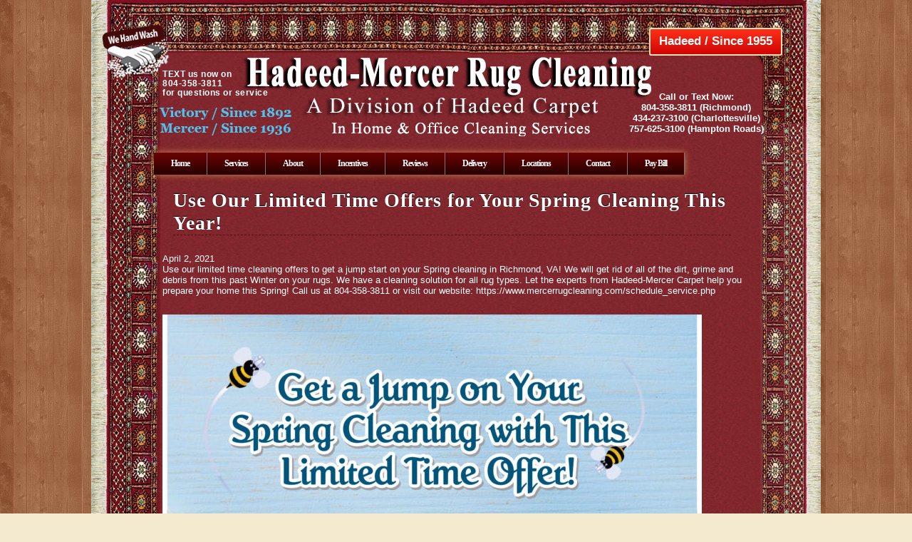

--- FILE ---
content_type: text/html; charset=UTF-8
request_url: https://blog.mercerrugcleaning.com/use-our-limited-time-offers-for-your-spring-cleaning-this-year/
body_size: 8634
content:
<!DOCTYPE html>
<html dir="ltr" lang="en-US" prefix="og: https://ogp.me/ns#" class="no-js no-svg">
<head>
<meta charset="UTF-8" />
<meta name="viewport" content="width=device-width, initial-scale=1" />
<meta name="msvalidate.01" content="56788CEB12CDC90C5139E09CF7E0B12F" />
<link rel="profile" href="http://gmpg.org/xfn/11">
<link rel="stylesheet" type="text/css" media="all" href="https://use.fontawesome.com/releases/v5.5.0/css/all.css" />
<link rel="stylesheet" type="text/css" media="all" href="https://www.joehadeed.com/css/phplib.css" />
<link rel="stylesheet" type="text/css" media="all" href="https://www.joehadeed.com/css/index.css" />
<title>Spring Cleaning Richmond VA | Hadeed Mercer Rug Cleaning</title>

		<!-- All in One SEO 4.9.3 - aioseo.com -->
	<meta name="description" content="Use our limited time cleaning offers to get a jump start on your Spring cleaning in Richmond, VA!" />
	<meta name="robots" content="max-image-preview:large" />
	<meta name="author" content="Hadeed Mercer"/>
	<link rel="canonical" href="https://blog.mercerrugcleaning.com/use-our-limited-time-offers-for-your-spring-cleaning-this-year/" />
	<meta name="generator" content="All in One SEO (AIOSEO) 4.9.3" />
		<meta property="og:locale" content="en_US" />
		<meta property="og:site_name" content="Hadeed Mercer Rug Cleaning | In Home &amp; Office Cleaning Services" />
		<meta property="og:type" content="article" />
		<meta property="og:title" content="Spring Cleaning Richmond VA | Hadeed Mercer Rug Cleaning" />
		<meta property="og:description" content="Use our limited time cleaning offers to get a jump start on your Spring cleaning in Richmond, VA!" />
		<meta property="og:url" content="https://blog.mercerrugcleaning.com/use-our-limited-time-offers-for-your-spring-cleaning-this-year/" />
		<meta property="article:published_time" content="2021-04-02T23:27:00+00:00" />
		<meta property="article:modified_time" content="2021-04-02T23:27:00+00:00" />
		<meta name="twitter:card" content="summary" />
		<meta name="twitter:title" content="Spring Cleaning Richmond VA | Hadeed Mercer Rug Cleaning" />
		<meta name="twitter:description" content="Use our limited time cleaning offers to get a jump start on your Spring cleaning in Richmond, VA!" />
		<script type="application/ld+json" class="aioseo-schema">
			{"@context":"https:\/\/schema.org","@graph":[{"@type":"Article","@id":"https:\/\/blog.mercerrugcleaning.com\/use-our-limited-time-offers-for-your-spring-cleaning-this-year\/#article","name":"Spring Cleaning Richmond VA | Hadeed Mercer Rug Cleaning","headline":"Use Our Limited Time Offers for Your Spring Cleaning This Year!","author":{"@id":"https:\/\/blog.mercerrugcleaning.com\/author\/jhadeedcarpet\/#author"},"publisher":{"@id":"https:\/\/blog.mercerrugcleaning.com\/#organization"},"image":{"@type":"ImageObject","url":"https:\/\/blog.mercerrugcleaning.com\/wp-content\/uploads\/2021\/04\/MERCER-eBlast-spring-041021-Part-1-e1617405947370.jpg","@id":"https:\/\/blog.mercerrugcleaning.com\/use-our-limited-time-offers-for-your-spring-cleaning-this-year\/#articleImage","width":757,"height":1200},"datePublished":"2021-04-02T23:27:00+00:00","dateModified":"2021-04-02T23:27:00+00:00","inLanguage":"en-US","mainEntityOfPage":{"@id":"https:\/\/blog.mercerrugcleaning.com\/use-our-limited-time-offers-for-your-spring-cleaning-this-year\/#webpage"},"isPartOf":{"@id":"https:\/\/blog.mercerrugcleaning.com\/use-our-limited-time-offers-for-your-spring-cleaning-this-year\/#webpage"},"articleSection":"Rug Cleaning Virginia"},{"@type":"BreadcrumbList","@id":"https:\/\/blog.mercerrugcleaning.com\/use-our-limited-time-offers-for-your-spring-cleaning-this-year\/#breadcrumblist","itemListElement":[{"@type":"ListItem","@id":"https:\/\/blog.mercerrugcleaning.com#listItem","position":1,"name":"Home","item":"https:\/\/blog.mercerrugcleaning.com","nextItem":{"@type":"ListItem","@id":"https:\/\/blog.mercerrugcleaning.com\/category\/rug-cleaning-virginia\/#listItem","name":"Rug Cleaning Virginia"}},{"@type":"ListItem","@id":"https:\/\/blog.mercerrugcleaning.com\/category\/rug-cleaning-virginia\/#listItem","position":2,"name":"Rug Cleaning Virginia","item":"https:\/\/blog.mercerrugcleaning.com\/category\/rug-cleaning-virginia\/","nextItem":{"@type":"ListItem","@id":"https:\/\/blog.mercerrugcleaning.com\/use-our-limited-time-offers-for-your-spring-cleaning-this-year\/#listItem","name":"Use Our Limited Time Offers for Your Spring Cleaning This Year!"},"previousItem":{"@type":"ListItem","@id":"https:\/\/blog.mercerrugcleaning.com#listItem","name":"Home"}},{"@type":"ListItem","@id":"https:\/\/blog.mercerrugcleaning.com\/use-our-limited-time-offers-for-your-spring-cleaning-this-year\/#listItem","position":3,"name":"Use Our Limited Time Offers for Your Spring Cleaning This Year!","previousItem":{"@type":"ListItem","@id":"https:\/\/blog.mercerrugcleaning.com\/category\/rug-cleaning-virginia\/#listItem","name":"Rug Cleaning Virginia"}}]},{"@type":"Organization","@id":"https:\/\/blog.mercerrugcleaning.com\/#organization","name":"Hadeed Mercer Rug Cleaning","description":"In Home & Office Cleaning Services","url":"https:\/\/blog.mercerrugcleaning.com\/"},{"@type":"Person","@id":"https:\/\/blog.mercerrugcleaning.com\/author\/jhadeedcarpet\/#author","url":"https:\/\/blog.mercerrugcleaning.com\/author\/jhadeedcarpet\/","name":"Hadeed Mercer","image":{"@type":"ImageObject","@id":"https:\/\/blog.mercerrugcleaning.com\/use-our-limited-time-offers-for-your-spring-cleaning-this-year\/#authorImage","url":"https:\/\/secure.gravatar.com\/avatar\/ba349d71ce845841dc048c7427add9f035887f1abc9f6bb4c478a1242b679fe1?s=96&d=mm&r=g","width":96,"height":96,"caption":"Hadeed Mercer"}},{"@type":"WebPage","@id":"https:\/\/blog.mercerrugcleaning.com\/use-our-limited-time-offers-for-your-spring-cleaning-this-year\/#webpage","url":"https:\/\/blog.mercerrugcleaning.com\/use-our-limited-time-offers-for-your-spring-cleaning-this-year\/","name":"Spring Cleaning Richmond VA | Hadeed Mercer Rug Cleaning","description":"Use our limited time cleaning offers to get a jump start on your Spring cleaning in Richmond, VA!","inLanguage":"en-US","isPartOf":{"@id":"https:\/\/blog.mercerrugcleaning.com\/#website"},"breadcrumb":{"@id":"https:\/\/blog.mercerrugcleaning.com\/use-our-limited-time-offers-for-your-spring-cleaning-this-year\/#breadcrumblist"},"author":{"@id":"https:\/\/blog.mercerrugcleaning.com\/author\/jhadeedcarpet\/#author"},"creator":{"@id":"https:\/\/blog.mercerrugcleaning.com\/author\/jhadeedcarpet\/#author"},"datePublished":"2021-04-02T23:27:00+00:00","dateModified":"2021-04-02T23:27:00+00:00"},{"@type":"WebSite","@id":"https:\/\/blog.mercerrugcleaning.com\/#website","url":"https:\/\/blog.mercerrugcleaning.com\/","name":"Hadeed Mercer Rug Cleaning","description":"In Home & Office Cleaning Services","inLanguage":"en-US","publisher":{"@id":"https:\/\/blog.mercerrugcleaning.com\/#organization"}}]}
		</script>
		<!-- All in One SEO -->

<link rel="alternate" type="application/rss+xml" title="Hadeed Mercer Rug Cleaning &raquo; Feed" href="https://blog.mercerrugcleaning.com/feed/" />
<link rel="alternate" title="oEmbed (JSON)" type="application/json+oembed" href="https://blog.mercerrugcleaning.com/wp-json/oembed/1.0/embed?url=https%3A%2F%2Fblog.mercerrugcleaning.com%2Fuse-our-limited-time-offers-for-your-spring-cleaning-this-year%2F" />
<link rel="alternate" title="oEmbed (XML)" type="text/xml+oembed" href="https://blog.mercerrugcleaning.com/wp-json/oembed/1.0/embed?url=https%3A%2F%2Fblog.mercerrugcleaning.com%2Fuse-our-limited-time-offers-for-your-spring-cleaning-this-year%2F&#038;format=xml" />
<style id='wp-img-auto-sizes-contain-inline-css' type='text/css'>
img:is([sizes=auto i],[sizes^="auto," i]){contain-intrinsic-size:3000px 1500px}
/*# sourceURL=wp-img-auto-sizes-contain-inline-css */
</style>
<style id='wp-emoji-styles-inline-css' type='text/css'>

	img.wp-smiley, img.emoji {
		display: inline !important;
		border: none !important;
		box-shadow: none !important;
		height: 1em !important;
		width: 1em !important;
		margin: 0 0.07em !important;
		vertical-align: -0.1em !important;
		background: none !important;
		padding: 0 !important;
	}
/*# sourceURL=wp-emoji-styles-inline-css */
</style>
<style id='wp-block-library-inline-css' type='text/css'>
:root{--wp-block-synced-color:#7a00df;--wp-block-synced-color--rgb:122,0,223;--wp-bound-block-color:var(--wp-block-synced-color);--wp-editor-canvas-background:#ddd;--wp-admin-theme-color:#007cba;--wp-admin-theme-color--rgb:0,124,186;--wp-admin-theme-color-darker-10:#006ba1;--wp-admin-theme-color-darker-10--rgb:0,107,160.5;--wp-admin-theme-color-darker-20:#005a87;--wp-admin-theme-color-darker-20--rgb:0,90,135;--wp-admin-border-width-focus:2px}@media (min-resolution:192dpi){:root{--wp-admin-border-width-focus:1.5px}}.wp-element-button{cursor:pointer}:root .has-very-light-gray-background-color{background-color:#eee}:root .has-very-dark-gray-background-color{background-color:#313131}:root .has-very-light-gray-color{color:#eee}:root .has-very-dark-gray-color{color:#313131}:root .has-vivid-green-cyan-to-vivid-cyan-blue-gradient-background{background:linear-gradient(135deg,#00d084,#0693e3)}:root .has-purple-crush-gradient-background{background:linear-gradient(135deg,#34e2e4,#4721fb 50%,#ab1dfe)}:root .has-hazy-dawn-gradient-background{background:linear-gradient(135deg,#faaca8,#dad0ec)}:root .has-subdued-olive-gradient-background{background:linear-gradient(135deg,#fafae1,#67a671)}:root .has-atomic-cream-gradient-background{background:linear-gradient(135deg,#fdd79a,#004a59)}:root .has-nightshade-gradient-background{background:linear-gradient(135deg,#330968,#31cdcf)}:root .has-midnight-gradient-background{background:linear-gradient(135deg,#020381,#2874fc)}:root{--wp--preset--font-size--normal:16px;--wp--preset--font-size--huge:42px}.has-regular-font-size{font-size:1em}.has-larger-font-size{font-size:2.625em}.has-normal-font-size{font-size:var(--wp--preset--font-size--normal)}.has-huge-font-size{font-size:var(--wp--preset--font-size--huge)}.has-text-align-center{text-align:center}.has-text-align-left{text-align:left}.has-text-align-right{text-align:right}.has-fit-text{white-space:nowrap!important}#end-resizable-editor-section{display:none}.aligncenter{clear:both}.items-justified-left{justify-content:flex-start}.items-justified-center{justify-content:center}.items-justified-right{justify-content:flex-end}.items-justified-space-between{justify-content:space-between}.screen-reader-text{border:0;clip-path:inset(50%);height:1px;margin:-1px;overflow:hidden;padding:0;position:absolute;width:1px;word-wrap:normal!important}.screen-reader-text:focus{background-color:#ddd;clip-path:none;color:#444;display:block;font-size:1em;height:auto;left:5px;line-height:normal;padding:15px 23px 14px;text-decoration:none;top:5px;width:auto;z-index:100000}html :where(.has-border-color){border-style:solid}html :where([style*=border-top-color]){border-top-style:solid}html :where([style*=border-right-color]){border-right-style:solid}html :where([style*=border-bottom-color]){border-bottom-style:solid}html :where([style*=border-left-color]){border-left-style:solid}html :where([style*=border-width]){border-style:solid}html :where([style*=border-top-width]){border-top-style:solid}html :where([style*=border-right-width]){border-right-style:solid}html :where([style*=border-bottom-width]){border-bottom-style:solid}html :where([style*=border-left-width]){border-left-style:solid}html :where(img[class*=wp-image-]){height:auto;max-width:100%}:where(figure){margin:0 0 1em}html :where(.is-position-sticky){--wp-admin--admin-bar--position-offset:var(--wp-admin--admin-bar--height,0px)}@media screen and (max-width:600px){html :where(.is-position-sticky){--wp-admin--admin-bar--position-offset:0px}}

/*# sourceURL=wp-block-library-inline-css */
</style><style id='global-styles-inline-css' type='text/css'>
:root{--wp--preset--aspect-ratio--square: 1;--wp--preset--aspect-ratio--4-3: 4/3;--wp--preset--aspect-ratio--3-4: 3/4;--wp--preset--aspect-ratio--3-2: 3/2;--wp--preset--aspect-ratio--2-3: 2/3;--wp--preset--aspect-ratio--16-9: 16/9;--wp--preset--aspect-ratio--9-16: 9/16;--wp--preset--color--black: #000000;--wp--preset--color--cyan-bluish-gray: #abb8c3;--wp--preset--color--white: #ffffff;--wp--preset--color--pale-pink: #f78da7;--wp--preset--color--vivid-red: #cf2e2e;--wp--preset--color--luminous-vivid-orange: #ff6900;--wp--preset--color--luminous-vivid-amber: #fcb900;--wp--preset--color--light-green-cyan: #7bdcb5;--wp--preset--color--vivid-green-cyan: #00d084;--wp--preset--color--pale-cyan-blue: #8ed1fc;--wp--preset--color--vivid-cyan-blue: #0693e3;--wp--preset--color--vivid-purple: #9b51e0;--wp--preset--gradient--vivid-cyan-blue-to-vivid-purple: linear-gradient(135deg,rgb(6,147,227) 0%,rgb(155,81,224) 100%);--wp--preset--gradient--light-green-cyan-to-vivid-green-cyan: linear-gradient(135deg,rgb(122,220,180) 0%,rgb(0,208,130) 100%);--wp--preset--gradient--luminous-vivid-amber-to-luminous-vivid-orange: linear-gradient(135deg,rgb(252,185,0) 0%,rgb(255,105,0) 100%);--wp--preset--gradient--luminous-vivid-orange-to-vivid-red: linear-gradient(135deg,rgb(255,105,0) 0%,rgb(207,46,46) 100%);--wp--preset--gradient--very-light-gray-to-cyan-bluish-gray: linear-gradient(135deg,rgb(238,238,238) 0%,rgb(169,184,195) 100%);--wp--preset--gradient--cool-to-warm-spectrum: linear-gradient(135deg,rgb(74,234,220) 0%,rgb(151,120,209) 20%,rgb(207,42,186) 40%,rgb(238,44,130) 60%,rgb(251,105,98) 80%,rgb(254,248,76) 100%);--wp--preset--gradient--blush-light-purple: linear-gradient(135deg,rgb(255,206,236) 0%,rgb(152,150,240) 100%);--wp--preset--gradient--blush-bordeaux: linear-gradient(135deg,rgb(254,205,165) 0%,rgb(254,45,45) 50%,rgb(107,0,62) 100%);--wp--preset--gradient--luminous-dusk: linear-gradient(135deg,rgb(255,203,112) 0%,rgb(199,81,192) 50%,rgb(65,88,208) 100%);--wp--preset--gradient--pale-ocean: linear-gradient(135deg,rgb(255,245,203) 0%,rgb(182,227,212) 50%,rgb(51,167,181) 100%);--wp--preset--gradient--electric-grass: linear-gradient(135deg,rgb(202,248,128) 0%,rgb(113,206,126) 100%);--wp--preset--gradient--midnight: linear-gradient(135deg,rgb(2,3,129) 0%,rgb(40,116,252) 100%);--wp--preset--font-size--small: 13px;--wp--preset--font-size--medium: 20px;--wp--preset--font-size--large: 36px;--wp--preset--font-size--x-large: 42px;--wp--preset--spacing--20: 0.44rem;--wp--preset--spacing--30: 0.67rem;--wp--preset--spacing--40: 1rem;--wp--preset--spacing--50: 1.5rem;--wp--preset--spacing--60: 2.25rem;--wp--preset--spacing--70: 3.38rem;--wp--preset--spacing--80: 5.06rem;--wp--preset--shadow--natural: 6px 6px 9px rgba(0, 0, 0, 0.2);--wp--preset--shadow--deep: 12px 12px 50px rgba(0, 0, 0, 0.4);--wp--preset--shadow--sharp: 6px 6px 0px rgba(0, 0, 0, 0.2);--wp--preset--shadow--outlined: 6px 6px 0px -3px rgb(255, 255, 255), 6px 6px rgb(0, 0, 0);--wp--preset--shadow--crisp: 6px 6px 0px rgb(0, 0, 0);}:where(.is-layout-flex){gap: 0.5em;}:where(.is-layout-grid){gap: 0.5em;}body .is-layout-flex{display: flex;}.is-layout-flex{flex-wrap: wrap;align-items: center;}.is-layout-flex > :is(*, div){margin: 0;}body .is-layout-grid{display: grid;}.is-layout-grid > :is(*, div){margin: 0;}:where(.wp-block-columns.is-layout-flex){gap: 2em;}:where(.wp-block-columns.is-layout-grid){gap: 2em;}:where(.wp-block-post-template.is-layout-flex){gap: 1.25em;}:where(.wp-block-post-template.is-layout-grid){gap: 1.25em;}.has-black-color{color: var(--wp--preset--color--black) !important;}.has-cyan-bluish-gray-color{color: var(--wp--preset--color--cyan-bluish-gray) !important;}.has-white-color{color: var(--wp--preset--color--white) !important;}.has-pale-pink-color{color: var(--wp--preset--color--pale-pink) !important;}.has-vivid-red-color{color: var(--wp--preset--color--vivid-red) !important;}.has-luminous-vivid-orange-color{color: var(--wp--preset--color--luminous-vivid-orange) !important;}.has-luminous-vivid-amber-color{color: var(--wp--preset--color--luminous-vivid-amber) !important;}.has-light-green-cyan-color{color: var(--wp--preset--color--light-green-cyan) !important;}.has-vivid-green-cyan-color{color: var(--wp--preset--color--vivid-green-cyan) !important;}.has-pale-cyan-blue-color{color: var(--wp--preset--color--pale-cyan-blue) !important;}.has-vivid-cyan-blue-color{color: var(--wp--preset--color--vivid-cyan-blue) !important;}.has-vivid-purple-color{color: var(--wp--preset--color--vivid-purple) !important;}.has-black-background-color{background-color: var(--wp--preset--color--black) !important;}.has-cyan-bluish-gray-background-color{background-color: var(--wp--preset--color--cyan-bluish-gray) !important;}.has-white-background-color{background-color: var(--wp--preset--color--white) !important;}.has-pale-pink-background-color{background-color: var(--wp--preset--color--pale-pink) !important;}.has-vivid-red-background-color{background-color: var(--wp--preset--color--vivid-red) !important;}.has-luminous-vivid-orange-background-color{background-color: var(--wp--preset--color--luminous-vivid-orange) !important;}.has-luminous-vivid-amber-background-color{background-color: var(--wp--preset--color--luminous-vivid-amber) !important;}.has-light-green-cyan-background-color{background-color: var(--wp--preset--color--light-green-cyan) !important;}.has-vivid-green-cyan-background-color{background-color: var(--wp--preset--color--vivid-green-cyan) !important;}.has-pale-cyan-blue-background-color{background-color: var(--wp--preset--color--pale-cyan-blue) !important;}.has-vivid-cyan-blue-background-color{background-color: var(--wp--preset--color--vivid-cyan-blue) !important;}.has-vivid-purple-background-color{background-color: var(--wp--preset--color--vivid-purple) !important;}.has-black-border-color{border-color: var(--wp--preset--color--black) !important;}.has-cyan-bluish-gray-border-color{border-color: var(--wp--preset--color--cyan-bluish-gray) !important;}.has-white-border-color{border-color: var(--wp--preset--color--white) !important;}.has-pale-pink-border-color{border-color: var(--wp--preset--color--pale-pink) !important;}.has-vivid-red-border-color{border-color: var(--wp--preset--color--vivid-red) !important;}.has-luminous-vivid-orange-border-color{border-color: var(--wp--preset--color--luminous-vivid-orange) !important;}.has-luminous-vivid-amber-border-color{border-color: var(--wp--preset--color--luminous-vivid-amber) !important;}.has-light-green-cyan-border-color{border-color: var(--wp--preset--color--light-green-cyan) !important;}.has-vivid-green-cyan-border-color{border-color: var(--wp--preset--color--vivid-green-cyan) !important;}.has-pale-cyan-blue-border-color{border-color: var(--wp--preset--color--pale-cyan-blue) !important;}.has-vivid-cyan-blue-border-color{border-color: var(--wp--preset--color--vivid-cyan-blue) !important;}.has-vivid-purple-border-color{border-color: var(--wp--preset--color--vivid-purple) !important;}.has-vivid-cyan-blue-to-vivid-purple-gradient-background{background: var(--wp--preset--gradient--vivid-cyan-blue-to-vivid-purple) !important;}.has-light-green-cyan-to-vivid-green-cyan-gradient-background{background: var(--wp--preset--gradient--light-green-cyan-to-vivid-green-cyan) !important;}.has-luminous-vivid-amber-to-luminous-vivid-orange-gradient-background{background: var(--wp--preset--gradient--luminous-vivid-amber-to-luminous-vivid-orange) !important;}.has-luminous-vivid-orange-to-vivid-red-gradient-background{background: var(--wp--preset--gradient--luminous-vivid-orange-to-vivid-red) !important;}.has-very-light-gray-to-cyan-bluish-gray-gradient-background{background: var(--wp--preset--gradient--very-light-gray-to-cyan-bluish-gray) !important;}.has-cool-to-warm-spectrum-gradient-background{background: var(--wp--preset--gradient--cool-to-warm-spectrum) !important;}.has-blush-light-purple-gradient-background{background: var(--wp--preset--gradient--blush-light-purple) !important;}.has-blush-bordeaux-gradient-background{background: var(--wp--preset--gradient--blush-bordeaux) !important;}.has-luminous-dusk-gradient-background{background: var(--wp--preset--gradient--luminous-dusk) !important;}.has-pale-ocean-gradient-background{background: var(--wp--preset--gradient--pale-ocean) !important;}.has-electric-grass-gradient-background{background: var(--wp--preset--gradient--electric-grass) !important;}.has-midnight-gradient-background{background: var(--wp--preset--gradient--midnight) !important;}.has-small-font-size{font-size: var(--wp--preset--font-size--small) !important;}.has-medium-font-size{font-size: var(--wp--preset--font-size--medium) !important;}.has-large-font-size{font-size: var(--wp--preset--font-size--large) !important;}.has-x-large-font-size{font-size: var(--wp--preset--font-size--x-large) !important;}
/*# sourceURL=global-styles-inline-css */
</style>

<style id='classic-theme-styles-inline-css' type='text/css'>
/*! This file is auto-generated */
.wp-block-button__link{color:#fff;background-color:#32373c;border-radius:9999px;box-shadow:none;text-decoration:none;padding:calc(.667em + 2px) calc(1.333em + 2px);font-size:1.125em}.wp-block-file__button{background:#32373c;color:#fff;text-decoration:none}
/*# sourceURL=/wp-includes/css/classic-themes.min.css */
</style>
<link rel='stylesheet' id='parent-style-css' href='https://blog.mercerrugcleaning.com/wp-content/themes/hadeed/style.css?ver=6.9' type='text/css' media='all' />
<link rel="https://api.w.org/" href="https://blog.mercerrugcleaning.com/wp-json/" /><link rel="alternate" title="JSON" type="application/json" href="https://blog.mercerrugcleaning.com/wp-json/wp/v2/posts/915" /><link rel="EditURI" type="application/rsd+xml" title="RSD" href="https://blog.mercerrugcleaning.com/xmlrpc.php?rsd" />
<meta name="generator" content="WordPress 6.9" />
<link rel='shortlink' href='https://blog.mercerrugcleaning.com/?p=915' />
<link rel="stylesheet" type="text/css" media="all" href="https://use.fontawesome.com/releases/v5.5.0/css/all.css" />
<link rel="stylesheet" type="text/css" media="all" href="https://mercerrugcleaning.com/css/phplib.css" />
<link rel="stylesheet" type="text/css" media="all" href="https://mercerrugcleaning.com/css/index.css" />
</head>
<body id="body">
<div id="document">
	<header>
	<div id="header" class="parent div">
		<div class="parent div info">
			<div class="parent div-40 contact">
				<p class="text"><strong>TEXT</strong> us now on <br><a href="tel:804-358-3811" title="Call Now"><strong>804-358-3811</strong></a> <br>for questions or service</p>
			</div>
			<div class="parent div-30">&nbsp;</div>
			<div class="parent div-30">
				<div class="joehadeed"><a href="https://www.joehadeed.com" title="Hadeed / Since 1955">Hadeed / Since 1955</a></div>
				<div class="phone">
					<p><strong>Call or Text Now: <br><a href="tel:8043583811">804-358-3811</a> (Richmond) <br><a href="tel:4342373100">434-237-3100</a> (Charlottesville) <br><a href="tel:7576253100">757-625-3100</a> (Hampton Roads)</strong></p>
				</div>
			</div>
		</div>
	</div>
	<div id="header-mobile" class="parent div">
		<div id="mobile-phone"><a href="tel:703-836-1111" title="Call Now">(703) 836-1111</a></div>
		<div id="mobile-text"><a href="tel:301-982-1111" title="Text Us">301-982-1111</a><br><a href="tel:202-678-1111" title="Text Us">202-678-1111</a></div>
	</div>
	</header>
	<nav>
	<div id="navigation">
		<div id="nav" class="menu">
			<a href="javascript:void(0);" class="drop icon" onClick="mobile();" title="NAVIGATION">NAVIGATION <i class="fa fa-bars"></i></a>
			<div class="dropmenu"><a href="https://www.mercerrugcleaning.com" class="drop" title="Home">Home</a></div>
			<div class="dropmenu">
				<a href="javascript:void(0);" class="drop no-link" title="Services">Services <img src="https://www.mercerrugcleaning.com/images/down.gif" class="downarrow" alt="" /></a>
				<div class="dropdown">
					<a href="https://www.mercerrugcleaning.com/inquiry.php" class="drop" title="Free Estimates">Free Estimates</a>
					<a href="https://www.mercerrugcleaning.com/RugCleaning.php" class="drop" title="Hand Washing of Rugs">Hand Washing of Rugs</a>
					<a href="https://www.mercerrugcleaning.com/Repair.php" class="drop" title="Rug Repair &amp; Restoration">Rug Repair &amp; Restoration</a>
					<a href="https://www.mercerrugcleaning.com/rug-appraisal.php" class="drop" title="Rug Appraisals">Rug Appraisals</a>
					<a href="https://www.mercerrugcleaning.com/rugsales.php" class="drop" title="Rug Sales">Rug Sales</a>
					<a href="https://www.mercerrugcleaning.com/rug-storage.php" class="drop" title="Rug Storage">Rug Storage</a>
					<a href="https://www.mercerrugcleaning.com/padding.php" class="drop" title="Padding">Padding</a>
					<a href="https://www.mercerrugcleaning.com/schedule_service.php" class="drop" title="Schedule Pick-Up">Schedule Pick-Up</a>
					<a href="https://www.mercerrugcleaning.com/schedule_service.php" class="drop" title="Schedule Delivery">Schedule Delivery</a>
					<a href="https://www.mercerrugcleaning.com/Tile-Grout-Cleaning.php" class="drop" title="Tile &amp; Grout Cleaning">Tile &amp; Grout Cleaning</a>
					<a href="https://www.mercerrugcleaning.com/WallToWall.php" class="drop" title="Wall to Wall Carpet Cleaning">Wall to Wall Carpet Cleaning</a>
					<a href="https://www.mercerrugcleaning.com/upholstery.php" class="drop" title="Upholstery Cleaning">Upholstery Cleaning</a>
					<a href="https://www.mercerrugcleaning.com/hardwoodpolishing.php" class="drop" title="Hardwood Floor Cleaning &amp; Polishing">Hardwood Floor Cleaning &amp; Polishing</a>
					<a href="https://www.mercerrugcleaning.com/Air-Duct-Cleaning.php" class="drop" title="Air Duct Cleaning">Air Duct Cleaning</a>
					<!--<a href="https://www.mercerrugcleaning.com/maid-services.php" class="drop" title="Maid Service">Maid Service</a>-->
				</div>
			</div>
			<div class="dropmenu">
				<a href="javascript:void(0);" class="drop no-link" title="About">About <img src="https://www.mercerrugcleaning.com/images/down.gif" class="downarrow" alt="" /></a>
				<div class="dropdown">
					<a href="https://www.mercerrugcleaning.com/inquiry.php" class="drop" title="Ask the Expert">Ask the Expert</a>
					<a href="https://www.mercerrugcleaning.com/charities.php" class="drop" title="Charities">Charities</a>
					<a href="https://blog.mercerrugcleaning.com" class="drop" title="Blog">Blog</a>
					<a href="https://www.mercerrugcleaning.com/events.php" class="drop" title="Events">Events</a>
					<a href="https://www.mercerrugcleaning.com/history.php" class="drop" title="History">History</a>
					<a href="https://www.mercerrugcleaning.com/news-media.php" class="drop" title="News and Media">News and Media</a>
					<a href="https://gallery.mercerrugcleaning.com/" class="drop" title="Photo Gallery">Photo Gallery</a>
					<a href="https://www.mercerrugcleaning.com/inquiry.php" class="drop" title="Schedule Pick-Up">Schedule Pick-Up</a>
					<a href="https://www.mercerrugcleaning.com/Video.php" class="drop" title="Videos">Videos</a>
				</div>
			</div>
			<div class="dropmenu">
				<a href="javascript:void(0);" class="drop no-link" title="Incentives">Incentives <img src="https://www.mercerrugcleaning.com/images/down.gif" class="downarrow" alt="" /></a>
				<div class="dropdown">
					<a href="https://www.mercerrugcleaning.com/ValuableCoupons.php" class="drop" title="Coupons">Coupons</a>
					<a href="https://www.mercerrugcleaning.com/hadeed_bucks.php" class="drop" title="Hadeed Bucks">Hadeed Bucks</a>
				</div>
			</div>
			<div class="dropmenu"><a href="https://reviews.mercerrugcleaning.com/" class="drop" title="Reviews">Reviews</a></div>
			<div class="dropmenu">
				<a href="javascript:void(0);" class="drop no-link" title="Delivery">Delivery <img src="https://www.mercerrugcleaning.com/images/down.gif" class="downarrow" alt="" /></a>
				<div class="dropdown">
					<a href="https://www.mercerrugcleaning.com/delivery.php" class="drop" title="Delivery Areas">Delivery Areas</a>
					<a href="https://www.mercerrugcleaning.com/inquiry.php" class="drop" title="Schedule Pick-Up">Schedule Pick-Up</a>
				</div>
			</div>
			<div class="dropmenu">
				<a href="javascript:void(0);" class="drop no-link" title="Locations">Locations <img src="https://www.mercerrugcleaning.com/images/down.gif" class="downarrow" alt="" /></a>
				<div class="dropdown">
					<a href="https://www.mercerrugcleaning.com/locations.php" class="drop" title="Locations">Locations</a>
					<a href="https://www.mercerrugcleaning.com/inquiry.php" class="drop" title="Schedule Pick-Up">Schedule Pick-Up</a>
				</div>
			</div>
			<div class="dropmenu">
				<a href="javascript:void(0);" class="drop no-link" title="Contact">Contact <img src="https://www.mercerrugcleaning.com/images/down.gif" class="downarrow" alt="" /></a>
				<div class="dropdown">
					<a href="https://www.mercerrugcleaning.com/schedule_service.php" class="drop" title="Schedule Service">Schedule Service</a>
					<a href="https://www.mercerrugcleaning.com/schedule_service.php" class="drop" title="Request Estimate">Request Estimate</a>
					<a href="https://www.mercerrugcleaning.com/employment.php" class="drop" title="Employment">Employment</a>
				</div>
			</div>
			<div class="dropmenu"><a href="https://www.mercerrugcleaning.com/pay-online.php" class="drop" title="Pay Bill">Pay Bill</a></div>
			<div class="clear"></div>
		</div>
	</div>
	</nav>
	<main>
	<div class="parent div page">
<article id="post-915" class="post">
<header>
	<h1><a href="https://blog.mercerrugcleaning.com/use-our-limited-time-offers-for-your-spring-cleaning-this-year/" title="Use Our Limited Time Offers for Your Spring Cleaning This Year!">Use Our Limited Time Offers for Your Spring Cleaning This Year!</a></h1>
	<datetime>April 2, 2021</datetime>
</header>
<p><span class="d2edcug0 hpfvmrgz qv66sw1b c1et5uql lr9zc1uh a8c37x1j keod5gw0 nxhoafnm aigsh9s9 d3f4x2em fe6kdd0r mau55g9w c8b282yb iv3no6db gfeo3gy3 a3bd9o3v knj5qynh oo9gr5id hzawbc8m" dir="auto">Use our limited time cleaning offers to get a jump start on your Spring cleaning in Richmond, VA! We will get rid of all of the dirt, grime and debris from this past Winter on your rugs. We have a cleaning solution for all rug types. Let the experts from Hadeed-Mercer Carpet help you prepare your home this Spring! Call us at 804-358-3811 or visit our website: <a class="oajrlxb2 g5ia77u1 qu0x051f esr5mh6w e9989ue4 r7d6kgcz rq0escxv nhd2j8a9 nc684nl6 p7hjln8o kvgmc6g5 cxmmr5t8 oygrvhab hcukyx3x jb3vyjys rz4wbd8a qt6c0cv9 a8nywdso i1ao9s8h esuyzwwr f1sip0of lzcic4wl py34i1dx gpro0wi8" tabindex="0" role="link" href="https://www.mercerrugcleaning.com/schedule_service.php?fbclid=IwAR23P2qnA-Ocxnl-2iHl5VZO_HvbmVn6BQut7X9N6WuYFh2wMlVZFLucgB0" target="_blank" rel="nofollow noopener noreferrer">https://www.mercerrugcleaning.com/schedule_service.php</a></span></p>
<p><img fetchpriority="high" decoding="async" class="alignnone size-full wp-image-916" src="https://blog.mercerrugcleaning.com/wp-content/uploads/2021/04/MERCER-eBlast-spring-041021-Part-1-e1617405947370.jpg" alt="" width="757" height="1200" /></p>
</article>
	</div>
	</main>
	<footer>
	<div id="footer">
		<div id="footer-content">
			<div class="social">
				<p>
					<a href="https://www.facebook.com/hadeedcarpet" title="Facebook" target="_blank"><img src="https://www.mercerrugcleaning.com/images/facebook-logo.png" width="30" alt="Facebook" /></a>
					<a href="https://twitter.com/HadeedServices" title="Twitter" target="_blank"><img src="https://www.mercerrugcleaning.com/images/twitter-logo.png" width="28" alt="Twitter" /></a>
					<a href="https://www.youtube.com/user/HadeedCarpet" title="YouTube" target="_blank"><img src="https://www.mercerrugcleaning.com/images/Youtube.png" width="27" alt="YouTube" /></a>
					<a href="https://pinterest.com/hadeedcarpet" title="Pinterest" target="_blank"><img src="https://passets-cdn.pinterest.com/images/about/buttons/big-p-button.png" width="28" alt="Pinterest" /></a>
				</p>
			</div>
			<div class="terms">
				<p><a href="https://www.mercerrugcleaning.com/pdf/Hadeed-Terms-and-Conditions.pdf" title="Terms &amp; Conditions and Refund Policy" target="_blank">Terms &amp; Conditions / Refund Policy</a>&nbsp; |&nbsp; <a href="https://www.mercerrugcleaning.com/pdf/Hadeed-Privacy-Policy.pdf" title="Hadeed Privacy Policy" target="_blank">Privacy Policy</a></p>
			</div>
			<div class="copyright">Design, Hosting, and Internet Marketing by CountyWebsiteDesign.com</div>
		</div>
	</div>
	<div id="footer-mobile">
		<div id="footer-mobile-content">
			<div class="social">
				<p>
					<a href="https://www.facebook.com/hadeedcarpet" title="Facebook" target="_blank"><img src="https://www.mercerrugcleaning.com/images/facebook-logo.png" width="30" alt="Facebook" /></a>
					<a href="https://twitter.com/HadeedServices" title="Twitter" target="_blank"><img src="https://www.mercerrugcleaning.com/images/twitter-logo.png" width="28" alt="Twitter" /></a>
					<a href="https://www.youtube.com/user/HadeedCarpet" title="YouTube" target="_blank"><img src="https://www.mercerrugcleaning.com/images/Youtube.png" width="27" alt="YouTube" /></a>
					<a href="https://pinterest.com/hadeedcarpet" title="Pinterest" target="_blank"><img src="https://passets-cdn.pinterest.com/images/about/buttons/big-p-button.png" width="28" alt="Pinterest" /></a>
				</p>
			</div>
			<div class="terms">
				<p><a href="https://www.mercerrugcleaning.com/pdf/Hadeed-Terms-and-Conditions.pdf" title="Terms &amp; Conditions and Refund Policy" target="_blank">Terms &amp; Conditions / Refund Policy</a>&nbsp; |&nbsp; <a href="https://www.mercerrugcleaning.com/pdf/Hadeed-Privacy-Policy.pdf" title="Hadeed Privacy Policy" target="_blank">Privacy Policy</a></p>
			</div>
			<div class="copyright">Design, Hosting, and Internet Marketing by CountyWebsiteDesign.com</div>
		</div>
	</div>
	</footer>
</div>
<script type="speculationrules">
{"prefetch":[{"source":"document","where":{"and":[{"href_matches":"/*"},{"not":{"href_matches":["/wp-*.php","/wp-admin/*","/wp-content/uploads/*","/wp-content/*","/wp-content/plugins/*","/wp-content/themes/hadeed/*","/*\\?(.+)"]}},{"not":{"selector_matches":"a[rel~=\"nofollow\"]"}},{"not":{"selector_matches":".no-prefetch, .no-prefetch a"}}]},"eagerness":"conservative"}]}
</script>
<script id="wp-emoji-settings" type="application/json">
{"baseUrl":"https://s.w.org/images/core/emoji/17.0.2/72x72/","ext":".png","svgUrl":"https://s.w.org/images/core/emoji/17.0.2/svg/","svgExt":".svg","source":{"concatemoji":"https://blog.mercerrugcleaning.com/wp-includes/js/wp-emoji-release.min.js?ver=6.9"}}
</script>
<script type="module">
/* <![CDATA[ */
/*! This file is auto-generated */
const a=JSON.parse(document.getElementById("wp-emoji-settings").textContent),o=(window._wpemojiSettings=a,"wpEmojiSettingsSupports"),s=["flag","emoji"];function i(e){try{var t={supportTests:e,timestamp:(new Date).valueOf()};sessionStorage.setItem(o,JSON.stringify(t))}catch(e){}}function c(e,t,n){e.clearRect(0,0,e.canvas.width,e.canvas.height),e.fillText(t,0,0);t=new Uint32Array(e.getImageData(0,0,e.canvas.width,e.canvas.height).data);e.clearRect(0,0,e.canvas.width,e.canvas.height),e.fillText(n,0,0);const a=new Uint32Array(e.getImageData(0,0,e.canvas.width,e.canvas.height).data);return t.every((e,t)=>e===a[t])}function p(e,t){e.clearRect(0,0,e.canvas.width,e.canvas.height),e.fillText(t,0,0);var n=e.getImageData(16,16,1,1);for(let e=0;e<n.data.length;e++)if(0!==n.data[e])return!1;return!0}function u(e,t,n,a){switch(t){case"flag":return n(e,"\ud83c\udff3\ufe0f\u200d\u26a7\ufe0f","\ud83c\udff3\ufe0f\u200b\u26a7\ufe0f")?!1:!n(e,"\ud83c\udde8\ud83c\uddf6","\ud83c\udde8\u200b\ud83c\uddf6")&&!n(e,"\ud83c\udff4\udb40\udc67\udb40\udc62\udb40\udc65\udb40\udc6e\udb40\udc67\udb40\udc7f","\ud83c\udff4\u200b\udb40\udc67\u200b\udb40\udc62\u200b\udb40\udc65\u200b\udb40\udc6e\u200b\udb40\udc67\u200b\udb40\udc7f");case"emoji":return!a(e,"\ud83e\u1fac8")}return!1}function f(e,t,n,a){let r;const o=(r="undefined"!=typeof WorkerGlobalScope&&self instanceof WorkerGlobalScope?new OffscreenCanvas(300,150):document.createElement("canvas")).getContext("2d",{willReadFrequently:!0}),s=(o.textBaseline="top",o.font="600 32px Arial",{});return e.forEach(e=>{s[e]=t(o,e,n,a)}),s}function r(e){var t=document.createElement("script");t.src=e,t.defer=!0,document.head.appendChild(t)}a.supports={everything:!0,everythingExceptFlag:!0},new Promise(t=>{let n=function(){try{var e=JSON.parse(sessionStorage.getItem(o));if("object"==typeof e&&"number"==typeof e.timestamp&&(new Date).valueOf()<e.timestamp+604800&&"object"==typeof e.supportTests)return e.supportTests}catch(e){}return null}();if(!n){if("undefined"!=typeof Worker&&"undefined"!=typeof OffscreenCanvas&&"undefined"!=typeof URL&&URL.createObjectURL&&"undefined"!=typeof Blob)try{var e="postMessage("+f.toString()+"("+[JSON.stringify(s),u.toString(),c.toString(),p.toString()].join(",")+"));",a=new Blob([e],{type:"text/javascript"});const r=new Worker(URL.createObjectURL(a),{name:"wpTestEmojiSupports"});return void(r.onmessage=e=>{i(n=e.data),r.terminate(),t(n)})}catch(e){}i(n=f(s,u,c,p))}t(n)}).then(e=>{for(const n in e)a.supports[n]=e[n],a.supports.everything=a.supports.everything&&a.supports[n],"flag"!==n&&(a.supports.everythingExceptFlag=a.supports.everythingExceptFlag&&a.supports[n]);var t;a.supports.everythingExceptFlag=a.supports.everythingExceptFlag&&!a.supports.flag,a.supports.everything||((t=a.source||{}).concatemoji?r(t.concatemoji):t.wpemoji&&t.twemoji&&(r(t.twemoji),r(t.wpemoji)))});
//# sourceURL=https://blog.mercerrugcleaning.com/wp-includes/js/wp-emoji-loader.min.js
/* ]]> */
</script>
<script src="https://ajax.googleapis.com/ajax/libs/jquery/3.3.1/jquery.min.js"></script>
<script type="text/javascript" src="https://www.joehadeed.com/js/mobile.js"></script>
<script type="text/javascript" src="https://www.joehadeed.com/js/jquery.liMarquee.js"></script>
<script>
$('.marquee').liMarquee({
	direction:'right',
	scrollamount:150,
});
</script>
<script>
var button = document.getElementsByClassName("wpcr3_show_btn");
button[0].innerHTML = "Review us on Website";
</script>
</body>
</html>

--- FILE ---
content_type: text/css
request_url: https://blog.mercerrugcleaning.com/wp-content/themes/hadeed/style.css?ver=6.9
body_size: 81
content:
/*
	Theme Name: Joe Hadeed
	Theme URI: https://joehadeed.com
	Author: Paul Thomas from CountyWebsiteDesign.com
	Author URI: www.3dmasons.com
	Description: Joe Hadeed Blog Theme
	Template: 
	Version: 1.0
	License: GNU General Public License v2 or later
	License URI: http://www.gnu.org/licenses/gpl-2.0.html
	Text Domain: framework
	Tags: 
*/


@import url(https://blog.mercerrugcleaning.com/wp-content/themes/hadeed/reviews.css);


--- FILE ---
content_type: text/css
request_url: https://mercerrugcleaning.com/css/phplib.css
body_size: 4443
content:
/* Copyright 2018, CountyWebsiteDesign.com */

html{font-family:sans-serif;display:block;}
head{display:none;}
body{margin:0;padding:0;font-size:16px;line-height:normal;color:#000;background-color:#f2f2f2;}
a, a:link, a:visited, a:hover, a:active{text-decoration:none;}
a img{border:0;}
abbr{}
address{font-style:italic;display:block;}
area{display:none;}
article{display:block;}
aside{display:block;}
audio{}
b{font-weight:bold;}
base{}
bdi{}
bdo{}
blockquote{margin:1em 40px 1em 40px;display:block;}
button{}
canvas{}
caption{text-align:center;display:table-caption;}
cite{font-style:italic;}
code{font-family:monospace;}
col{display:table-column;}
colgroup{display:table-column-group;}
datalist{display:none;}
dd{margin-left:40px;display:block;}
del{text-decoration:line-through;}
details{display:block;}
dfn{font-style:italic;}
dialog{}
header, nav, main, footer, article, div{margin:0;padding:0;border:0;font-size:1em;display:block;box-sizing:border-box;}
dl{margin:1em 0;display:block;}
dt{display:block;}
em{font-style:italic;}
embed:focus{outline:none;}
fieldset{margin:0 2px;padding:0.35em 0.75em 0.625em 0.75em;border-style:groove;border-width:2px;display:block;}
figcaption{display:block;}
figure{margin:1em 40px;display:block;}
footer{display:block;}
h1,h2,h3,h4,h5,h6{margin:0;padding:0;border:0;font-size:1em;display:block;}
h1{margin:0.67em 0;font-size:2em;}
h2{margin:0.83em 0;font-size:1.5em;}
h3{margin:1em 0;font-size:1.17em;}
h4{margin:1.33em 0;font-size:1em;}
h5{margin:1.67em 0;font-size:0.83em;}
h6{margin:2.33em 0;font-size:0.67em;}
header{display:block;}
hr{margin:0.5em auto;border-style:inset;border-width:1px;display:block;}
i{font-style:italic;}
iframe{display:block;}
iframe:focus{outline:none;}
img{display:inline-block;}
form, input{margin-top:0;display:block;}
ins{text-decoration:underline;}
kbd{font-family:monospace;}
label{cursor:default;}
legend{margin:0 0 12px 0;padding:0 2px;border:0;display:block;}
li{display:list-item;}
link{display:none;}
map{display:inline;}
mark{background-color:yellow;color:black;}
menu{margin:1em 0;padding-left:40px;list-style-type:disc;display:block;}
menuitem{}
meta{}
meter{}
noscript{}
ol{margin:1em 0;padding-left:40px;list-style-type:decimal;display:block;}
optgroup{}
option{}
output{display:inline;}
p{margin:1em 0;display:block;}
param{display:none;}
picture{}
pre{margin:1em 0;font-family:monospace;white-space:pre;display:block;}
progress{}
q{display:inline;}
q::before{content:open-quote;}
q::after{content:close-quote;}
rp{}
rt{line-height:normal;}
ruby{}
s{text-decoration:line-through;}
samp{font-family:monospace;}
script{display:none;}
section{display:block;}
select{}
small{font-size:smaller;}
source{}
span{}
strike{text-decoration:line-through;}
strong{font-weight:bold;}
style{display:none;}
sub{font-size:smaller;vertical-align:sub;}
summary{display:block;}
sup{font-size:smaller;vertical-align:super;}
table{border-collapse:separate;border-spacing:2px;border-color:gray;display:table;}
tbody{border-color:inherit;vertical-align:middle;display:table-row-group;}
td{vertical-align:inherit;display:table-cell;}
template{}
textarea{}
tfoot{border-color:inherit;vertical-align:middle;display:table-footer-group;}
th{font-weight:bold;text-align:center;vertical-align:inherit;display:table-cell;}
thead{border-color:inherit;vertical-align:middle;display:table-header-group;}
time{}
title{display:none;}
tr{border-color:inherit;vertical-align:inherit;display:table-row;}
track{}
u{text-decoration:underline;}
ul{margin:1em 0;padding-left:40px;list-style-type:disc;display:block;}
var{font-style:italic;}
video{}
wbr{}


legend{text-align:center;font-size:24px;font-weight:bold;color:#69c;}
legend a{color:#900;}
legend a:hover{color:#999;}

u{border-bottom:1px solid;text-decoration:none;}
i{font-style:italic;}
b{font-weight:bold;}
iframe{margin:0;padding:0;border:none;background:transparent;}
fieldset{border:none;}
label{margin:0;padding:0;border:none;font-size:1.1em;color:#666;}

input{margin:0 0 2px 0;padding:4px 10px;font-size:1.1em;}

select
{
	margin:0 12px 12px 0;
	padding:4px 10px;
	width:100%;
	border-radius:8px;
	border:1px solid #aaa;
	font-size:1.1em;
	box-sizing:border-box;
}

textarea
{
	margin:0 12px 12px 0;
	padding:4px 10px;
	width:100%;
	height:200px;
	border-radius:8px;
	border:1px solid #aaa;
	font-size:1.1em;
	box-sizing:border-box;
}

input[type="text"],
input[type="tel"],
input[type="password"],
input[type="date"],
input[type="datetime-local"],
input[type="email"],
input[type="month"],
input[type="range"],
input[type="search"],
input[type="time"],
input[type="week"],
input[type="url"]
{
	margin:0 12px 0 0;
	padding:4px 10px;
	width:100%;
	border-radius:8px;
	border:1px solid #aaa;
	font-size:1.1em;
	box-sizing:border-box;
}

input[type="submit"],
input[type="button"]
{
	background-color:#2ea2cc;
	border-color:#005684;
	height:30px;
	line-height:28px;
	padding:0 12px 2px;
	text-decoration:none;
	cursor:pointer;
	border-radius:4px;
	border-width:1px;
	border-style:solid;
	text-align:center;
	color:#fff;
	font-size:1em;
	box-sizing:border-box;
}

input[type="submit"].serror,
input[type="button"].serror
{
	background-color:#c00;
	border-color:#600;
	height:30px;
	line-height:28px;
	padding:0 12px 2px;
	text-decoration:none;
	cursor:pointer;
	border-radius:4px;
	border-width:1px;
	border-style:solid;
	text-align:center;
	color:#fff;
	font-size:1em;
	font-weight:bold;
	box-sizing:border-box;
}

input[type="submit"].ssuccess,
input[type="button"].ssuccess
{
	background-color:#0c0;
	border-color:#060;
	height:30px;
	line-height:28px;
	padding:0 12px 2px;
	text-decoration:none;
	cursor:pointer;
	border-radius:4px;
	border-width:1px;
	border-style:solid;
	text-align:center;
	color:#fff;
	font-size:1em;
	font-weight:bold;
	box-sizing:border-box;
}

input[type="reset"]
{
	background-color:#eee;
	border-color:#aaa;
	height:30px;
	line-height:28px;
	padding:0 12px 2px;
	text-decoration:none;
	cursor:pointer;
	border-radius:4px;
	border-width:1px;
	border-style:solid;
	text-align:center;
	color:#666;
	font-size:1em;
	box-sizing:border-box;
}

input[type="checkbox"]
{
	width:18px;
	height:18px;
	margin:-4px 4px 0 4px;
	padding:0;
	background-color:#fbfbfb;
	border:1px solid #bbb;
	color:#666;
	cursor:pointer;
	vertical-align:middle;
	display:inline-block;
}

input[type="radio"]
{
	width:18px;
	height:18px;
	margin:-4px 4px 0 4px;
	padding:2px;
	background-color:#fbfbfb;
	border:1px solid #bbb;
	color:#666;
	cursor:pointer;
	vertical-align:middle;
	display:inline-block;
}

input[type="color"]
{
	width:40px;
	height:40px;
	margin:0;
	padding:0;
	background:transparent;
	vertical-align:middle;
}

input[type="number"]
{
	margin:0 12px 0 0;
	padding:4px 10px;
	border-radius:8px;
	border:1px solid #aaa;
	font-size:1.1em;
	box-sizing:border-box;
}

input[type="file"]
{
	border-radius:4px;
	display:inline-block;
}

form em
{
	margin-top:-12px;
	margin-left:12px;
	display:block;
	color:#999;
}

a{color:#999;text-decoration:none;}
a:hover{color:#900;}




/* phpLIB: upload/drag-n-drop upload */
#file-drag
{
	min-width:260px;
	max-width:1900px;
	min-height:100px;
	max-height:240px;
	border:4px dashed #ddd;
	border-radius:8px;
	font-weight:bold;
	font-size:2em;
	font-style:italic;
	text-align:center;
	padding-top:28px;
	box-sizing:border-box;
	color:#ddd;
	cursor:default;
}

#file-drag:hover
{
	color:#c00;
	border-color:#c00;
	border-style:solid;
	box-shadow:inset 0 2px 2px #ddd;
}

/* phpLIB: upload progress bar */
#progress p
{
	width:240px;
	padding:2px 6px;
	border:1px inset #446;
	border-radius:6px;
	background:#ddd url('./html/default/img/progress.png') 100% 0 repeat-y;
	display:block;
}

#progress p.success
{
	background-color:#0c0;
}

#progress p.failed
{
	background-color:#c00;
}



/* phpLIB: defaults */
.i, .italic{font-style:italic;}
.s, .strike{text-decoration:line-through;}
.u, .underline{text-decoration:underline;}
.b, .bold{font-weight:bold;}
.bl, .block{display:block;}
.inl, .inline{display:inline;}
.inbl, .inline-block, .inline_block{display:inline-block;}
.left, .fl, .float-left, .float_left{float:left !important;}
.right, .fr, .float-right, .float_right{float:right !important;}
.center{margin:0 auto;text-align:center;}
.aligncenter{text-align:center !important;}
.alignright{text-align:right !important;}
.alignleft{text-align:left !important;}
.top{vertical-align:top;}
.middle{vertical-align:middle;}
.bottom{vertical-align:bottom;}
.fsmallest{font-size:0.8em;}
.fsmaller{font-size:0.9em;}
.fsmall{font-size:1.0em;}
.flarge{font-size:1.2em;}
.flarger{font-size:1.6em;}
.flargest{font-size:2.0em;}

/* phpLIB: default colors */
.red{color:#f00;}
.green{color:#0f0;}
.blue{color:#00f;}

/* phpLIB: image auto-scale */
img.auto{max-width:100%;height:auto;}
img.decor{border:1px solid #000;}

/* phpLIB: error, warning, success boxes */
.berror{font-weight:bold;color:#c00;}
.terror{color:#c00;}
.error{margin:0 0 2px 0;padding:0;border:1px solid #c00;}
.error h6{margin:0;padding:2px;background-color:#c00;font-size:14px;font-weight:bold;color:#fff;}
.error p{margin:0;padding:2px;font-size:13px;color:#600;}
.tsuccess{color:#7dc40d;}
.bsuccess
{
	background-color:#0c0;
	border-color:#030;
	height:30px;
	line-height:28px;
	padding:0 12px 2px;
	text-decoration:none;
	cursor:pointer;
	border-radius:4px;
	border-width:1px;
	border-style:solid;
	text-align:center;
	color:#fff;
	font-size:1em;
	box-sizing:border-box;
}
.success{margin:0 0 2px 0;padding:0;border:1px solid #69c;}
.success h6{margin:0;padding:2px;background-color:#69c;font-size:14px;font-weight:bold;color:#fff;}
.success p{margin:0;padding:2px;font-size:13px;color:#000;}
.warning{margin:0 0 2px 0;padding:0;border:1px solid #f90;}
.warning h6{margin:0;padding:2px;background-color:#f90;font-size:14px;font-weight:bold;color:#fff;}
.warning p{margin:0;padding:2px;font-size:13px;color:#000;}

/* phpLIB: section, details, and summary */
/* @notes; sections do not work in IE */
section{margin:6px;padding:0;}
section details{margin:0;padding:8px;border:1px solid #aaa;}
section details summary{margin:0;padding:2px;font-size:2em;font-weight:bold;cursor:pointer;}
section details summary:hover{}


/* phpLIB: default layout formats */
.spacer-10{margin:10px 0 10px 0;}
.spacer-15{margin:15px 0 15px 0;}
.spacer-20{margin:20px 0 20px 0;}
.spacer-30{margin:30px 0 30px 0;}
.spacer-40{margin:40px 0 40px 0;}
.spacer-50{margin:50px 0 50px 0;}
.spacer-60{margin:60px 0 60px 0;}

.clear:before, .div:before, .div-5:before, .div-10:before, .div-15:before, .div-20:before, .div-25:before, .div-30:before, .div-330:before, .div-33:before, .div-35:before, .div-40:before, .div-45:before, .div-50:before, .div-55:before, .div-60:before, .div-65:before, .div-66:before, .div-70:before, .div-75:before, .div-80:before, .div-85:before, .div-90:before, .div-95:before, .div-100:before,
.left:before, .left-5:before, .left-10:before, .left-15:before, .left-20:before, .left-25:before, .left-30:before, .left-33:before, .left-35:before, .left-40:before, .left-45:before, .left-50:before, .left-55:before, .left-60:before, .left-65:before, .left-66:before, .left-70:before, .left-75:before, .left-80:before, .left-85:before, .left-90:before, .left-95:before, .left-100:before,
.right:before, .right-5:before, .right-10:before, .right-15:before, .right-20:before, .right-25:before, .right-30:before, .right-33:before, .right-35:before, .right-40:before, .right-45:before, .right-50:before, .right-55:before, .right-60:before, .right-65:before, .right-66:before, .right-70:before, .right-75:before, .right-80:before, .right-85:before, .right-90:before, .right-95:before, .right-100:before,
.rdiv-5:before, .rdiv-10:before, .rdiv-15:before, .rdiv-20:before, .rdiv-25:before, .rdiv-30:before, .rdiv-33:before, .rdiv-35:before, .rdiv-40:before, .rdiv-45:before, .rdiv-50:before, .rdiv-55:before, .rdiv-60:before, .rdiv-65:before, .rdiv-66:before, .rdiv-70:before, .rdiv-75:before, .rdiv-80:before, .rdiv-85:before, .rdiv-90:before, .rdiv-95:before, .rdiv-100:before,
.clear:after, .div:after, .div-5:after, .div-10:after, .div-15:after, .div-20:after, .div-25:after, .div-30:after, .div-330:after, .div-33:after, .div-35:after, .div-40:after, .div-45:after, .div-50:after, .div-55:after, .div-60:after, .div-65:after, .div-66:after, .div-70:after, .div-75:after, .div-80:after, .div-85:after, .div-90:after, .div-95:after, .div-100:after,
.rdiv-5:after, .rdiv-10:after, .rdiv-15:after, .rdiv-20:after, .rdiv-25:after, .rdiv-30:after, .rdiv-33:after, .rdiv-35:after, .rdiv-40:after, .rdiv-45:after, .rdiv-50:after, .rdiv-55:after, .rdiv-60:after, .rdiv-65:after, .rdiv-66:after, .rdiv-70:after, .rdiv-75:after, .rdiv-80:after, .rdiv-85:after, .rdiv-90:after, .rdiv-95:after, .rdiv-100:after,
.left:after, .left-5:after, .left-10:after, .left-15:after, .left-20:after, .left-25:after, .left-30:after, .left-33:after, .left-35:after, .left-40:after, .left-45:after, .left-50:after, .left-55:after, .left-60:after, .left-65:after, .left-66:after, .left-70:after, .left-75:after, .left-80:after, .left-85:after, .left-90:after, .left-95:after, .left-100:after,
.right:after, .right-5:after, .right-10:after, .right-15:after, .right-20:after, .right-25:after, .right-30:after, .right-33:after, .right-35:after, .right-40:after, .right-45:after, .right-50:after, .right-55:after, .right-60:after, .right-65:after, .right-66:after, .right-70:after, .right-75:after, .right-80:after, .right-85:after, .right-90:after, .right-95:after, .right-100:after
{
	width:0;
	height:0;
	content:".";
	display:block;
	overflow:hidden;
	visibility:hidden;
	font-size:0;
	line-height:0;
}

.clear:after, .div:after, .div-5:after, .div-10:after, .div-15:after, .div-20:after, .div-25:after, .div-30:after, .div-330:after, .div-33:after, .div-35:after, .div-40:after, .div-45:after, .div-50:after, .div-55:after, .div-60:after, .div-65:after, .div-66:after, .div-70:after, .div-75:after, .div-80:after, .div-85:after, .div-90:after, .div-95:after, .div-100:after, 
.left-5:after, .left-10:after, .left-15:after, .left-20:after, .left-25:after, .left-30:after, .left-33:after, .left-35:after, .left-40:after, .left-45:after, .left-50:after, .left-55:after, .left-60:after, .left-65:after, .left-66:after, .left-70:after, .left-75:after, .left-80:after, .left-85:after, .left-90:after, .left-95:after, .left-100:after,
.right-5:after, .right-10:after, .right-15:after, .right-20:after, .right-25:after, .right-30:after, .right-33:after, .right-35:after, .right-40:after, .right-45:after, .right-50:after, .right-55:after, .right-60:after, .right-65:after, .right-66:after, .right-70:after, .right-75:after, .right-80:after, .right-85:after, .right-90:after, .right-95:after, .right-100:after,
.rdiv-5:after, .rdiv-10:after, .rdiv-15:after, .rdiv-20:after, .rdiv-25:after, .rdiv-30:after, .rdiv-33:after, .rdiv-35:after, .rdiv-40:after, .rdiv-45:after, .rdiv-50:after, .rdiv-55:after, .rdiv-60:after, .rdiv-65:after, .rdiv-66:after, .rdiv-70:after, .rdiv-75:after, .rdiv-80:after, .rdiv-85:after, .rdiv-90:after, .rdiv-95:after, .rdiv-100:after
{
	clear:both;
}

.clear{clear:both;}

.div
{
	margin-left:auto;
	margin-right:auto;
	max-width:1920px;
	padding-left:6px;
	padding-right:6px;
}

.div-5, .div-10, .div-15, .div-20, .div-25, .div-30, .div-330, .div-33, .div-35, .div-40, .div-45, .div-50, .div-55, .div-60, .div-65, .div-66, .div-70, .div-75, .div-80, .div-85, .div-90, .div-95, .div-100,
.left-5, .left-10, .left-15, .left-20, .left-25, .left-30, .left-33, .left-35, .left-40, .left-45, .left-50, .left-55, .left-60, .left-65, .left-66, .left-70, .left-75, .left-80, .left-85, .left-90, .left-95, .left-100,
.rdiv-5, .rdiv-10, .rdiv-15, .rdiv-20, .rdiv-25, .rdiv-30, .rdiv-33, .rdiv-35, .rdiv-40, .rdiv-45, .rdiv-50, .rdiv-55, .rdiv-60, .rdiv-65, .rdiv-66, .rdiv-70, .rdiv-75, .rdiv-80, .rdiv-85, .rdiv-90, .rdiv-95, .rdiv-100,
.right-5, .right-10, .right-15, .right-20, .right-25, .right-30, .right-33, .right-35, .right-40, .right-45, .right-50, .right-55, .right-60, .right-65, .right-66, .right-70, .right-75, .right-80, .right-85, .right-90, .right-95, .right-100
{
	padding-left:6px;
	padding-right:6px;
}

.layout
{
	width:99%;
	margin:6px auto;
	padding-top:12px;
	padding-right:12px;
	padding-bottom:12px;
	padding-left:12px;
}

.layout-25
{
	width:25%;
	margin:6px auto;
	padding:12px;
}

.layout-50
{
	width:50%;
	margin:6px auto;
	padding:12px;
}

.layout-75
{
	width:75%;
	margin:6px auto;
	padding:12px;
}

.layout-100
{
	width:100%;
	margin:6px auto;
	padding:12px;
}

.box, .box-98, .box-100
{
	max-width:98%;
	margin:12px auto;
	padding:2px;
	border-radius:8px;
	border:1px solid #aaa;
	background-color:#fff;
	box-sizing:border-box;
}

.box-25
{
	max-width:25%;
	margin:12px auto;
	padding:2px;
	border-radius:8px;
	border:1px solid #aaa;
	background-color:#fff;
	box-sizing:border-box;
}

.box-50
{
	max-width:50%;
	margin:12px auto;
	padding:2px;
	border-radius:8px;
	border:1px solid #aaa;
	background-color:#fff;
	box-sizing:border-box;
}

.box-75
{
	max-width:75%;
	margin:12px auto;
	padding:2px;
	border-radius:8px;
	border:1px solid #aaa;
	background-color:#fff;
	box-sizing:border-box;
}

.box-300
{
	max-width:300px;
	margin:12px auto;
	padding:2px;
	border-radius:8px;
	border:1px solid #aaa;
	background-color:#fff;
	box-sizing:border-box;
}

.box-600
{
	max-width:600px;
	margin:12px auto;
	padding:2px;
	border-radius:8px;
	border:1px solid #aaa;
	background-color:#fff;
	box-sizing:border-box;
}

.box-800
{
	max-width:800px;
	margin:12px auto;
	padding:2px;
	border-radius:8px;
	border:1px solid #aaa;
	background-color:#fff;
	box-sizing:border-box;
}

.box-1200
{
	max-width:1200px;
	margin:12px auto;
	padding:2px;
	border-radius:8px;
	border:1px solid #aaa;
	background-color:#fff;
	box-sizing:border-box;
}

.box-1600
{
	max-width:1600px;
	margin:12px auto;
	padding:2px;
	border-radius:8px;
	border:1px solid #aaa;
	background-color:#fff;
	box-sizing:border-box;
}

.box-1800
{
	max-width:1800px;
	margin:12px auto;
	padding:2px;
	border-radius:8px;
	border:1px solid #aaa;
	background-color:#fff;
	box-sizing:border-box;
}

.box-1900
{
	max-width:1900px;
	margin:12px auto;
	padding:2px;
	border-radius:8px;
	border:1px solid #aaa;
	background-color:#fff;
	box-sizing:border-box;
}




/* phpLIB: pc */
@media all and (min-width:1921px)
{
	.div-5{width:5%;float:left;}
	.div-10{width:10%;float:left;}
	.div-15{width:15%;float:left;}
	.div-20{width:20%;float:left;}
	.div-25{width:25%;float:left;}
	.div-30{width:30%;float:left;}
	.div-330{width:33%;float:left;}
	.div-33{width:33.33333%;float:left;}
	.div-35{width:35%;float:left;}
	.div-40{width:40%;float:left;}
	.div-45{width:45%;float:left;}
	.div-50{width:50%;float:left;}
	.div-55{width:55%;float:left;}
	.div-60{width:60%;float:left;}
	.div-65{width:65%;float:left;}
	.div-66{width:66.66667%;float:left;}
	.div-70{width:70%;float:left;}
	.div-75{width:75%;float:left;}
	.div-80{width:80%;float:left;}
	.div-85{width:85%;float:left;}
	.div-90{width:90%;float:left;}
	.div-95{width:95%;float:left;}
	.div-100{width:100%;clear:both;}
	
	.left-5{width:5%;float:left;}
	.left-10{width:10%;float:left;}
	.left-15{width:15%;float:left;}
	.left-20{width:20%;float:left;}
	.left-25{width:25%;float:left;}
	.left-30{width:30%;float:left;}
	.left-33{width:33.33333%;float:left;}
	.left-35{width:35%;float:left;}
	.left-40{width:40%;float:left;}
	.left-45{width:45%;float:left;}
	.left-50{width:50%;float:left;}
	.left-55{width:55%;float:left;}
	.left-60{width:60%;float:left;}
	.left-65{width:65%;float:left;}
	.left-66{width:66.66667%;float:left;}
	.left-70{width:70%;float:left;}
	.left-75{width:75%;float:left;}
	.left-80{width:80%;float:left;}
	.left-85{width:85%;float:left;}
	.left-90{width:90%;float:left;}
	.left-95{width:95%;float:left;}
	.left-100{width:100%;clear:both;}
	
	.rdiv-5{width:5%;float:right;}
	.rdiv-10{width:10%;float:right;}
	.rdiv-15{width:15%;float:right;}
	.rdiv-20{width:20%;float:right;}
	.rdiv-25{width:25%;float:right;}
	.rdiv-30{width:30%;float:right;}
	.rdiv-33{width:33.33333%;float:right;}
	.rdiv-35{width:35%;float:right;}
	.rdiv-40{width:40%;float:right;}
	.rdiv-45{width:45%;float:right;}
	.rdiv-50{width:50%;float:right;}
	.rdiv-55{width:55%;float:right;}
	.rdiv-60{width:60%;float:right;}
	.rdiv-65{width:65%;float:right;}
	.rdiv-66{width:66.66667%;float:right;}
	.rdiv-70{width:70%;float:right;}
	.rdiv-75{width:75%;float:right;}
	.rdiv-80{width:80%;float:right;}
	.rdiv-85{width:85%;float:right;}
	.rdiv-90{width:90%;float:right;}
	.rdiv-95{width:95%;float:right;}
	.rdiv-100{width:100%;clear:both;}
	
	.right-5{width:5%;float:right;}
	.right-10{width:10%;float:right;}
	.right-15{width:15%;float:right;}
	.right-20{width:20%;float:right;}
	.right-25{width:25%;float:right;}
	.right-30{width:30%;float:right;}
	.right-33{width:33.33333%;float:right;}
	.right-35{width:35%;float:right;}
	.right-40{width:40%;float:right;}
	.right-45{width:45%;float:right;}
	.right-50{width:50%;float:right;}
	.right-55{width:55%;float:right;}
	.right-60{width:60%;float:right;}
	.right-65{width:65%;float:right;}
	.right-66{width:66.66667%;float:right;}
	.right-70{width:70%;float:right;}
	.right-75{width:75%;float:right;}
	.right-80{width:80%;float:right;}
	.right-85{width:85%;float:right;}
	.right-90{width:90%;float:right;}
	.right-95{width:95%;float:right;}
	.right-100{width:100%;clear:both;}
	
	.box-1200, .box-1600, .box-1800, .box-1900{max-width:1000px;}
	
}

@media all and (min-width:1025px) and (max-width:1920px)
{
	.div-5{width:5%;float:left;}
	.div-10{width:10%;float:left;}
	.div-15{width:15%;float:left;}
	.div-20{width:20%;float:left;}
	.div-25{width:25%;float:left;}
	.div-30{width:30%;float:left;}
	.div-330{width:33%;float:left;}
	.div-33{width:33.33333%;float:left;}
	.div-35{width:35%;float:left;}
	.div-40{width:40%;float:left;}
	.div-45{width:45%;float:left;}
	.div-50{width:50%;float:left;}
	.div-55{width:55%;float:left;}
	.div-60{width:60%;float:left;}
	.div-65{width:65%;float:left;}
	.div-66{width:66.66667%;float:left;}
	.div-70{width:70%;float:left;}
	.div-75{width:75%;float:left;}
	.div-80{width:80%;float:left;}
	.div-85{width:85%;float:left;}
	.div-90{width:90%;float:left;}
	.div-95{width:95%;float:left;}
	.div-100{width:100%;clear:both;}
	
	.left-5{width:5%;float:left;}
	.left-10{width:10%;float:left;}
	.left-15{width:15%;float:left;}
	.left-20{width:20%;float:left;}
	.left-25{width:25%;float:left;}
	.left-30{width:30%;float:left;}
	.left-33{width:33.33333%;float:left;}
	.left-35{width:35%;float:left;}
	.left-40{width:40%;float:left;}
	.left-45{width:45%;float:left;}
	.left-50{width:50%;float:left;}
	.left-55{width:55%;float:left;}
	.left-60{width:60%;float:left;}
	.left-65{width:65%;float:left;}
	.left-66{width:66.66667%;float:left;}
	.left-70{width:70%;float:left;}
	.left-75{width:75%;float:left;}
	.left-80{width:80%;float:left;}
	.left-85{width:85%;float:left;}
	.left-90{width:90%;float:left;}
	.left-95{width:95%;float:left;}
	.left-100{width:100%;clear:both;}
	
	.rdiv-5{width:5%;float:right;}
	.rdiv-10{width:10%;float:right;}
	.rdiv-15{width:15%;float:right;}
	.rdiv-20{width:20%;float:right;}
	.rdiv-25{width:25%;float:right;}
	.rdiv-30{width:30%;float:right;}
	.rdiv-33{width:33.33333%;float:right;}
	.rdiv-35{width:35%;float:right;}
	.rdiv-40{width:40%;float:right;}
	.rdiv-45{width:45%;float:right;}
	.rdiv-50{width:50%;float:right;}
	.rdiv-55{width:55%;float:right;}
	.rdiv-60{width:60%;float:right;}
	.rdiv-65{width:65%;float:right;}
	.rdiv-66{width:66.66667%;float:right;}
	.rdiv-70{width:70%;float:right;}
	.rdiv-75{width:75%;float:right;}
	.rdiv-80{width:80%;float:right;}
	.rdiv-85{width:85%;float:right;}
	.rdiv-90{width:90%;float:right;}
	.rdiv-95{width:95%;float:right;}
	.rdiv-100{width:100%;clear:both;}
	
	.right-5{width:5%;float:right;}
	.right-10{width:10%;float:right;}
	.right-15{width:15%;float:right;}
	.right-20{width:20%;float:right;}
	.right-25{width:25%;float:right;}
	.right-30{width:30%;float:right;}
	.right-33{width:33.33333%;float:right;}
	.right-35{width:35%;float:right;}
	.right-40{width:40%;float:right;}
	.right-45{width:45%;float:right;}
	.right-50{width:50%;float:right;}
	.right-55{width:55%;float:right;}
	.right-60{width:60%;float:right;}
	.right-65{width:65%;float:right;}
	.right-66{width:66.66667%;float:right;}
	.right-70{width:70%;float:right;}
	.right-75{width:75%;float:right;}
	.right-80{width:80%;float:right;}
	.right-85{width:85%;float:right;}
	.right-90{width:90%;float:right;}
	.right-95{width:95%;float:right;}
	.right-100{width:100%;clear:both;}
	
	.box-1200, .box-1600, .box-1800, .box-1900{max-width:1000px;}
	
}

@media (min-width:1900px)
{
	.box-1900{max-width:1900px;}
}

@media (min-width:1800px) and (max-width:1899px)
{
	.box-1800, .box-1900{max-width:1800px;}
}

@media (min-width:1600px) and (max-width:1799px)
{
	.box-1600, .box-1800, .box-1900{max-width:1600px;}
}

@media (min-width:1200px) and (max-width:1599px)
{
	.box-1200, .box-1600, .box-1800, .box-1900{max-width:1200px;}
}

/* phpLIB: tablet & low end pc */
@media (min-width:769px) and (max-width:1024px)
{
	.tablet-hide{display:none !important;}
	
	.div-5{width:5%;float:left;}
	.div-10{width:10%;float:left;}
	.div-15{width:15%;float:left;}
	.div-20{width:20%;float:left;}
	.div-25{width:25%;float:left;}
	.div-30{width:30%;float:left;}
	.div-330{width:33%;float:left;}
	.div-33{width:33.33333%;float:left;}
	.div-35{width:35%;float:left;}
	.div-40{width:40%;float:left;}
	.div-45{width:45%;float:left;}
	.div-50{width:50%;float:left;}
	.div-55{width:55%;float:left;}
	.div-60{width:60%;float:left;}
	.div-65{width:65%;float:left;}
	.div-66{width:66.66667%;float:left;}
	.div-70{width:70%;float:left;}
	.div-75{width:75%;float:left;}
	.div-80{width:80%;float:left;}
	.div-85{width:85%;float:left;}
	.div-90{width:90%;float:left;}
	.div-95{width:95%;float:left;}
	.div-100{width:100%;clear:both;}
	
	.left-5{width:5%;float:left;}
	.left-10{width:10%;float:left;}
	.left-15{width:15%;float:left;}
	.left-20{width:20%;float:left;}
	.left-25{width:25%;float:left;}
	.left-30{width:30%;float:left;}
	.left-33{width:33.33333%;float:left;}
	.left-35{width:35%;float:left;}
	.left-40{width:40%;float:left;}
	.left-45{width:45%;float:left;}
	.left-50{width:50%;float:left;}
	.left-55{width:55%;float:left;}
	.left-60{width:60%;float:left;}
	.left-65{width:65%;float:left;}
	.left-66{width:66.66667%;float:left;}
	.left-70{width:70%;float:left;}
	.left-75{width:75%;float:left;}
	.left-80{width:80%;float:left;}
	.left-85{width:85%;float:left;}
	.left-90{width:90%;float:left;}
	.left-95{width:95%;float:left;}
	.left-100{width:100%;clear:both;}
	
	.rdiv-5{width:5%;float:right;}
	.rdiv-10{width:10%;float:right;}
	.rdiv-15{width:15%;float:right;}
	.rdiv-20{width:20%;float:right;}
	.rdiv-25{width:25%;float:right;}
	.rdiv-30{width:30%;float:right;}
	.rdiv-33{width:33.33333%;float:right;}
	.rdiv-35{width:35%;float:right;}
	.rdiv-40{width:40%;float:right;}
	.rdiv-45{width:45%;float:right;}
	.rdiv-50{width:50%;float:right;}
	.rdiv-55{width:55%;float:right;}
	.rdiv-60{width:60%;float:right;}
	.rdiv-65{width:65%;float:right;}
	.rdiv-66{width:66.66667%;float:right;}
	.rdiv-70{width:70%;float:right;}
	.rdiv-75{width:75%;float:right;}
	.rdiv-80{width:80%;float:right;}
	.rdiv-85{width:85%;float:right;}
	.rdiv-90{width:90%;float:right;}
	.rdiv-95{width:95%;float:right;}
	.rdiv-100{width:100%;clear:both;}
	
	.right-5{width:5%;float:right;}
	.right-10{width:10%;float:right;}
	.right-15{width:15%;float:right;}
	.right-20{width:20%;float:right;}
	.right-25{width:25%;float:right;}
	.right-30{width:30%;float:right;}
	.right-33{width:33.33333%;float:right;}
	.right-35{width:35%;float:right;}
	.right-40{width:40%;float:right;}
	.right-45{width:45%;float:right;}
	.right-50{width:50%;float:right;}
	.right-55{width:55%;float:right;}
	.right-60{width:60%;float:right;}
	.right-65{width:65%;float:right;}
	.right-66{width:66.66667%;float:right;}
	.right-70{width:70%;float:right;}
	.right-75{width:75%;float:right;}
	.right-80{width:80%;float:right;}
	.right-85{width:85%;float:right;}
	.right-90{width:90%;float:right;}
	.right-95{width:95%;float:right;}
	.right-100{width:100%;clear:both;}
	
	.box-25{max-width:50%;}
	.box-800, .box-1200, .box-1600, .box-1800, .box-1900{max-width:700px;}
	
}

/* phpLIB: mobile */
@media all and (max-width:768px)
{
	.mobile-hide{display:none !important;}
	
	.div-5, .div-10, .div-15, .div-20, .div-25, .div-30, .div-330, .div-33, .div-35, .div-40, 
	.div-45, .div-50, .div-55, .div-60, .div-65, .div-66, .div-70, .div-75, .div-80, 
	.div-85, .div-90, .div-95, .div-100, 
	.rdiv-5, .rdiv-10, .rdiv-15, .rdiv-20, .rdiv-25, .rdiv-30, .rdiv-33, .rdiv-35, .rdiv-40, 
	.rdiv-45, .rdiv-50, .rdiv-55, .rdiv-60, .rdiv-65, .rdiv-66, .rdiv-70, .rdiv-75, .rdiv-80, 
	.rdiv-85, .rdiv-90, .rdiv-95, .rdiv-100
	{
		width:100%;
		padding-left:6px;
		padding-right:6px;
		float:none;
	}
	
	.div-100{width:100%;clear:both;}
	.rdiv-100{width:100%;clear:both;}
	
	.left-5{width:5%;float:left;padding-left:6px;padding-right:6px;}
	.left-10{width:10%;float:left;padding-left:6px;padding-right:6px;}
	.left-15{width:15%;float:left;padding-left:6px;padding-right:6px;}
	.left-20{width:20%;float:left;padding-left:6px;padding-right:6px;}
	.left-25{width:25%;float:left;padding-left:6px;padding-right:6px;}
	.left-30{width:30%;float:left;padding-left:6px;padding-right:6px;}
	.left-33{width:33.33333%;float:left;padding-left:6px;padding-right:6px;}
	.left-35{width:35%;float:left;padding-left:6px;padding-right:6px;}
	.left-40{width:40%;float:left;padding-left:6px;padding-right:6px;}
	.left-45{width:45%;float:left;padding-left:6px;padding-right:6px;}
	.left-50{width:50%;float:left;padding-left:6px;padding-right:6px;}
	.left-55{width:55%;float:left;padding-left:6px;padding-right:6px;}
	.left-60{width:60%;float:left;padding-left:6px;padding-right:6px;}
	.left-65{width:65%;float:left;padding-left:6px;padding-right:6px;}
	.left-66{width:66.66667%;float:left;padding-left:6px;padding-right:6px;}
	.left-70{width:70%;float:left;padding-left:6px;padding-right:6px;}
	.left-75{width:75%;float:left;padding-left:6px;padding-right:6px;}
	.left-80{width:80%;float:left;padding-left:6px;padding-right:6px;}
	.left-85{width:85%;float:left;padding-left:6px;padding-right:6px;}
	.left-90{width:90%;float:left;padding-left:6px;padding-right:6px;}
	.left-95{width:95%;float:left;padding-left:6px;padding-right:6px;}
	.left-100{width:100%;clear:both;padding-left:6px;padding-right:6px;}
	
	.right-5{width:5%;float:right;padding-left:6px;padding-right:6px;}
	.right-10{width:10%;float:right;padding-left:6px;padding-right:6px;}
	.right-15{width:15%;float:right;padding-left:6px;padding-right:6px;}
	.right-20{width:20%;float:right;padding-left:6px;padding-right:6px;}
	.right-25{width:25%;float:right;padding-left:6px;padding-right:6px;}
	.right-30{width:30%;float:right;padding-left:6px;padding-right:6px;}
	.right-33{width:33.33333%;float:right;padding-left:6px;padding-right:6px;}
	.right-35{width:35%;float:right;padding-left:6px;padding-right:6px;}
	.right-40{width:40%;float:right;padding-left:6px;padding-right:6px;}
	.right-45{width:45%;float:right;padding-left:6px;padding-right:6px;}
	.right-50{width:50%;float:right;padding-left:6px;padding-right:6px;}
	.right-55{width:55%;float:right;padding-left:6px;padding-right:6px;}
	.right-60{width:60%;float:right;padding-left:6px;padding-right:6px;}
	.right-65{width:65%;float:right;padding-left:6px;padding-right:6px;}
	.right-66{width:66.66667%;float:right;padding-left:6px;padding-right:6px;}
	.right-70{width:70%;float:right;padding-left:6px;padding-right:6px;}
	.right-75{width:75%;float:right;padding-left:6px;padding-right:6px;}
	.right-80{width:80%;float:right;padding-left:6px;padding-right:6px;}
	.right-85{width:85%;float:right;padding-left:6px;padding-right:6px;}
	.right-90{width:90%;float:right;padding-left:6px;padding-right:6px;}
	.right-95{width:95%;float:right;padding-left:6px;padding-right:6px;}
	.right-100{width:100%;clear:both;padding-left:6px;padding-right:6px;}
	
	.box-25{max-width:50%;}
	.box-600, .box-800, .box-1200, .box-1600, .box-1800, .box-1900{max-width:300px;}
	
}

.parent
{
	padding-left:0px;
	padding-right:0px;
}


--- FILE ---
content_type: text/css
request_url: https://mercerrugcleaning.com/css/index.css
body_size: 3234
content:
/* Copyright 2018, CountyWebsiteDesign.com */

body
{
	margin:0;
	padding:0;
	background:#f3eacf url(../images/bgDarker.jpg) fixed repeat;
	font-family:arial, helvetica, serif;
	font-size:13px;
	color:#fff;
}

p{margin:0 0 2em 0;}
p.lrg{font-size:1.17em;}
p.center{margin:0 0 2em 0;text-align:center;}
.yellow{margin:0 0 0.5em 0;font-size:1.17em;color:#fc3;}

ul ul, ol ul{list-style-type:circle;}


a, a:link, a:visited{color:#fff;text-decoration:none;}
a:hover, a:active{color:#fc3;text-decoration:none;}

img.decor
{
	margin:0 25px 0 10px;
	-moz-box-shadow:0 0 20px #000;
	-webkit-box-shadow:0 0 20px #000;
	box-shadow:0 0 20px #000;
}

img.decor2
{
	padding:3px;
	border:1px solid #ccc;
}

.img-right{margin:10px;float:right;}
.img-left{margin:10px;float:left;}

#document
{
	max-width:1024px;
	margin:0 auto;
	background:#80252c url(../images/background.jpg) repeat-y;
}

#header
{
	min-width:1024px;
	min-height:199px;
	background:#80252c url(../images/header.jpg) no-repeat;
}

#header-mobile
{
	width:100%;
	margin-top:-50px;
	min-height:199px;
	background:#80252c url(../images/header-mobile.jpg) no-repeat top center;
	display:none;
}

#mobile-phone
{
	padding-top:128px;
	font-family:'Times New Roman', serif;
	font-weight:bold;
	font-size:24px;
	text-align:center;
	display:none;
}

#mobile-text
{
	padding-top:2px;
	font-family:'Times New Roman', serif;
	font-weight:bold;
	font-size:18px;
	line-height:18px;
	text-align:center;
	display:none;
}

.marquee
{
	width:1024px;
	min-height:65px;
	margin:0 auto;
	overflow:hidden;
	position:relative;
	white-space:nowrap;
}

.str_move
{
	white-space:nowrap;
	position:absolute;
	top:0;
	left:0;
}

.info
{
	padding:8px 30px 0 30px;
}

.contact
{
	text-align:center;
}

.text
{
	margin:0;
	padding:90px 0 0 70px;
	font-size:12px;
	font-weight:bold;
	letter-spacing:0.5px;
	line-height:1.1;
	text-align:left;
}

.joehadeed{padding:40px 0 0 55px;text-align:center;}
.joehadeed a, .joehadeed a:link, .joehadeed a:visited
{
	font-weight:bold;
	color:#fff;
	background:rgb(255,48,25);
	background:-moz-linear-gradient(top, rgba(255,48,25,1) 0%, rgba(207,4,4,1) 100%);
	background:-webkit-linear-gradient(top, rgba(255,48,25,1) 0%,rgba(207,4,4,1) 100%);
	background:linear-gradient(to bottom, rgba(255,48,25,1) 0%,rgba(207,4,4,1) 100%);
	filter:progid:DXImageTransform.Microsoft.gradient( startColorstr='#ff3019', endColorstr='#cf0404',GradientType=0 );
	padding:7px 12px 9px 12px;
	border:#F3E1B6 2px solid;
	font-size:1.3em;
	border-radius:3px;
}

.phone
{
	margin:0;
	padding:60px 0 0 0;
	font-family:Arial, Helvetica, sans-serif;
	font-size:13px;
	font-weight:bold;
	text-align:center;
}

.slogan
{
	margin:0;
	padding:0;
	font-family:georgia, "times new roman", times, serif;
	font-size:16px;
	font-weight:bold;
	letter-spacing:-1px;
}

#navigation
{
	max-width:875px;
	margin-left:88px;
	margin-top:0px;
	font:bold 12px verdana, serif;
	z-index:99;
	position:relative;
	letter-spacing:-1px;
}

.bp-widget-web{z-index:91!important;}

#nav .icon{display:none;}

.dropmenu
{
	box-shadow:0 0 10px #c98446;
	float:left;
}

.dropmenu:hover .dropdown{display:block;}

.dropmenu .drop
{
	margin:0;
	padding:8px 24px;
	border-right:1px solid #778;
	background:url(../images/button-bg.jpg);
	color:#fff;
	text-decoration:none;
	position:relative;
	display:block;
	box-sizing:border-box;
}

.dropmenu .drop:hover, .active
{
	background:#000 !important;
	background-image:none !important;
}

.dropmenu .drop a{padding:0 !important;}

.dropdown
{
	display:none;
	position:absolute;
	z-index:999;
}

.dropdown a
{
	margin:0;
	padding:8px 24px;
	box-shadow:0 0 10px #c98446;
	border-bottom:1px solid #778;
	background:url(../images/button-bg.jpg);
	color:#fff;
	text-decoration:none;
	display:block;
	box-sizing:border-box;
}

.dropdown a:hover
{
	background:#000 !important;
	background-image:none !important;
	color:#fff !important;
	text-decoration:none !important;
}

.downarrow
{
	margin:0;
	padding:0;
	position:absolute;
	top:12px;
	right:7px;
}

.main
{
	max-width:825px;
	margin:0 auto;
}

.page
{
	max-width:825px;
	margin:0 auto;
}

#suggested
{
	padding:20px 0;
	font-family:"times new roman", times, serif;
	font-size:30px;
	font-weight:bold;
	text-shadow:2px 1px 20px #000;
	text-align:center;
}

#suggested a, #suggested a:link, #suggested a:visited{color:#fc3;text-decoration:none;display:block;}
#suggested a:hover, #suggested a:active{color:#fff;text-decoration:none;}

#suggested u{border:none;text-decoration:underline;}

h1, #tour, #tour h1
{
	font-family:"times new roman", times, serif;
	font-style:normal;
	font-size:26px;
	font-weight:bold;
	text-align:center;
	line-height:20px;
	text-shadow:0px 1px 1px #000;
	color:#fff;
}

.page h1
{
	width:95%;
	margin:20px 0 25px 15px;
	border-bottom:1px dashed #500e13;
	text-shadow:0 -1px 1px #000;
	font-family:georgia, "times new roman", times, serif;
	font-size:28px;
	font-weight:bold;
	letter-spacing:1px;
	color:#fff;
	text-align:left;
	line-height:normal;
}

h2
{
	margin:3px;
	padding:4px;
	background-color:#410101;
	font-size:1.17em;
}

.page h2
{
	margin:0 0 0.83em 0;
	padding:0;
	font-size:1.5em;
	background-color:rgba(0,0,0,0);
	text-align:center;
}

h3
{
	padding:10px;
	font-family:"times new roman", times, serif;
	font-style:normal;
	font-size:36px;
	font-weight:bold;
	text-align:center;
	text-indent:15px;
	text-shadow:0px 1px 1px #000;
	color:#fff;
}

.page h3
{
	margin:4px;
	padding:10px;
	background-color:#570202;
	font-family:arial, helvetica, serif;
	font-size:1.17em;
}

.page h4
{
	margin:0 0 1em 0;
	font-family:arial, helvetica, serif;
	font-size:1.17em;
	text-align:center;
}

#wall-video
{
	width:430px;
	margin:0 auto 20px auto;
	-moz-box-shadow:0 0 20px #000;
	-webkit-box-shadow:0 0 20px #000;
	box-shadow:0 0 20px #000;
}

#wall-youtube
{
	width:430px;
	height:322px;
	margin:0 auto;
}

#history-video
{
	width:500px;
	margin:0 auto 40px auto;
}

#dad-son-video
{
	width:500px;
	height:315px;
	margin:0 auto;
	-moz-box-shadow:0 0 20px #000;
	-webkit-box-shadow:0 0 20px #000;
	box-shadow:0 0 20px #000;
}

#video
{
	width:800px;
	margin:0 auto;
}

#youtube
{
	width:800px;
	height:450px;
	margin:0 auto;
}

.videos
{
	width:320px;
	height:262px;
	margin:0 auto;
	-moz-box-shadow:0 0 20px #000;
	-webkit-box-shadow:0 0 20px #000;
	box-shadow:0 0 20px #000;
}

.pay-online
{
	width:820px;
	height:1300px;
	margin:0 auto;
}

#airduct
{
	max-width:640px;
	max-height:480px;
	width:100%;
	height:auto;
	margin:0 auto 10px auto;
}

#airduct-video
{
	width:640px;
	height:480px;
	border:1px solid #fff;
}

.services
{
	max-width:825px;
	margin:0 auto;
	padding:0;
}

.in-plant-container
{
	padding:0 10px 0 0;
	border-right:1px solid #fff;
}

.home-office-container
{
	padding:0 0 0 10px;
}

.in-plant, .home-office
{
	box-shadow:0 0 15px #f3b985;
}


.btn
{
	min-width:260px;
	min-height:45px;
	-moz-box-shadow:0 0 15px #f3b985;
	-webkit-box-shadow:0 0 15px #f3b985;
	box-shadow:0 0 15px #f3b985;
	background-color:#410101;
	margin:0 10px 10px 5px;
	padding:20px;
	font-size:18px;
	font-weight:bold;
	box-sizing:border-box;
}

.btn h2
{
	margin:0;
	font-size:1.17em;
}

.btn a{color:#fff;}
.btn a:hover{color:#fc0;}


.btn2
{
	-moz-box-shadow:0 0 15px #f3b985;
	-webkit-box-shadow:0 0 15px #f3b985;
	box-shadow:0 0 15px #f3b985;
	background-color:#410101;
	margin:15px 5px 0 5px;
	padding:5px;
	font-size:1.17em;
	font-weight:bold;
	box-sizing:border-box;
}

#btnf {
 background: rgb(37,58,163);
background: linear-gradient(180deg, rgba(37,58,163,1) 0%, rgba(0,0,64,1) 100%);
  border-radius:9px;
  color:#fff;
  font-weight:bold;
    max-width:700px;
	min-height:45px;
 margin:0 10px 10px 5px;
	padding:20px;
	font-size:20px;
  border:solid #fff 3px;
  text-align:center;
  text-decoration: none;
  box-shadow:#999 2px 2px 4px 2px;
}

#btnf:hover {
 background: rgb(37,58,163);
background: linear-gradient(0deg, rgba(37,58,163,1) 0%, rgba(0,0,64,1) 100%);
    border: solid #fff 3px;
  color:#ffffff;
  text-decoration: none;
}

.reviews
{
	max-width:800px;
	height:260px;
	margin:0 auto;
	padding-top:10px;
	-moz-box-shadow:0 0 15px #f3b985;
	-webkit-box-shadow:0 0 15px #f3b985;
	box-shadow:0 0 15px #f3b985;
	background-color:#fff;
	overflow:scroll;
}

.reviews-header
{
	max-width:350px;
	margin:0 auto;
	padding:4px;
	background-color:#ccc;
	font-size:larger;
	font-weight:bold;
	color:#000;
	text-align:center;
}

.review
{
	width:90%;
	margin:0 auto;
	color:#000;
}

.review-header
{
	margin-top:10px;
}

.review p{margin-top:0;margin-bottom:2em;}

.more-reviews{margin-bottom:2em;}

.mailing-list
{
	width:94%;
	margin:0 auto 4em auto;
/*--	-moz-box-shadow:0 0 15px #f3b985;
	-webkit-box-shadow:0 0 15px #f3b985;
	box-shadow:0 0 15px #f3b985;  --*/
	padding:10px 5px;
}

.mailing-left
{
	width:49%;
	margin-right:8px;
	margin-bottom:10px;
	padding:2px;
	margin-left:8px;
	background-color:#fff;
	float:left;
}

.mailing-right
{
	width:49%;
	min-height:223px;
	margin-bottom:10px;
	padding:2px;
	border:2px solid #fff;
	text-align:center;
	float:left;
}

.mailing-right form{margin:1em 0;}

.mailing-right h2
{
	padding:8px;
	border-bottom:2px solid #fff;
	text-align:center;
}

.mailing-video
{
	width:280px;
	margin:0 auto;
}

#mailvideo
{
	width:280px;
	height:219px;
}


.screening
{
	padding:15px;
	color:#6e6e6e;
	background-color:#fff;
	font-weight:bold;
	text-align:center;
}

.mailtrust, .mailtrust a, .mailtrust a:hover
{
	font-family:arial, helvetica, serif;
	font-size:10px;
	color:#999;
}

label
{
	color:#fff;
	font-weight:bold;
	display:block;
}

input[type="text"]
{
	width:auto;
	border-radius:0;
	border:none;
	display:inline-block;
}

input[type="submit"]
{
	background-color:#410101;
	border:none;
	display:inline-block;
}


#contact{max-width:690px;margin:0 auto;}

.list-box
{
	width:85%;
	margin:0 auto;
}

.list-box2
{
	width:95%;
	margin:0 auto;
}

.list-box3
{
	width:60%;
	margin:0 auto;
}

.list
{
	margin:4px;
	padding:5px 10px 5px 10px;
	background-color:#9c323a;
}

.list-vacuum{min-height:105px;}
.list-bedrooms{min-height:261px;}

.features-1{min-height:70px;}
.features-2{min-height:40px;}
.features-3{min-height:55px;}
.features-4{min-height:40px;}
.features-5{min-height:40px;}
.features-6{min-height:55px;}

.list-hand{min-height:446px;}
.list-machine{min-height:446px;}


#nonskid
{
	max-width:660px;
	border:1px dotted #fff;
	background-color:#2a9140;
	font-size:1.5em;
}

#pvcs
{
	max-width:660px;
	margin:0 auto;
}

#pvcs p
{
	padding-top:16px;
}

#rugsales
{
	max-width:450px;
	margin:0 auto 20px auto;
	-moz-box-shadow:0 0 20px #000;
	-webkit-box-shadow:0 0 20px #000;
	box-shadow:0 0 20px #000;
	border:1px solid #cc6666;
}

.why
{
	max-width:824px;
	margin:0 auto;
	display:block;
}

.why-mobile
{
	max-width:824px;
	margin:0 auto 20px auto;
	font-weight:bold;
	text-align:center;
	display:none;
}


#footer
{
	width:1024px;
	height:151px;
	background:#80252c url(../images/footer.jpg) no-repeat;
}

#footer-content
{
	width:825px;
	margin:0 auto;
	font-size:11px;
	text-align:center;
}

#footer-mobile
{
	width:100%;
	min-height:151px;
	background:#80252c url(../images/footer-mobile.jpg) no-repeat top center;
	display:none;
}

#footer-mobile-content
{
	max-width:300px;
	margin:0 auto;
	font-size:11px;
	text-align:center;
}

.social
{
	margin:0;
	padding:0;
}

.social p
{
	margin:0;
	padding:0;
}

.terms
{
	margin:0;
	padding:0;
	font-size:10px;
}

.terms p
{
	margin-top:0;
	padding-top:0;
}

@media all and (max-width:800px)
{
	h3
	{
		font-size:26px;
	}
	
	#navigation{max-width:280px;margin:0 auto;text-align:center;}
	
	.dropmenu .drop{display:none;}
	#nav a.icon
	{
		width:100%;
		margin:0;
		padding:2px;
		float:none;
		display:block;
		background:url(../images/button-bg.jpg);
		box-shadow:0 0 10px #c98446;
		font-size:18px;
	}
	
	#nav.responsive{padding-top:30px;position:relative;}
	#nav.responsive a{float:none;display:block;text-align:center;}
	#nav.responsive a.icon
	{
		width:100%;
		position:absolute;
		top:0;
		left:0;
		z-index:999;
		display:block;
		background:url(../images/button-bg.jpg);
		box-shadow:0 0 10px #c98446;
		font-size:18px;
	}
	
	#nav.responsive a.no-link{display:none;}
	
	#nav.responsive .dropmenu{float:none;}
	#nav.responsive .dropdown{padding-top:0;position:relative;display:block;box-shadow:none;}
	#nav.responsive .dropmenu .drop{width:100%;text-align:center;}
	
	#header{display:none;}
	#header-mobile{display:block;}
	#mobile-phone{display:block;}
	#mobile-text{display:block;}
	#footer{display:none;}
	#footer-mobile{display:block;}
	#document
	{
		max-width:456px;
		margin:0 auto;
		background:#80252c url(../images/background-mobile.jpg) repeat-y top center;
	}
	
	.marquee{display:none;}
	
	.main
	{
		max-width:260px;
		margin:0 auto;
	}
	
	.page
	{
		max-width:260px;
		margin:0 auto;
	}
	
	#suggested
	{
		padding:4px 0;
		font-size:25px;
	}

	#wall-video
	{
		width:260px;
		margin:0 auto 20px auto;
	}
	
	#wall-youtube
	{
		width:260px;
		height:195px;
	}

	#video
	{
		max-width:260px;
		margin:0 auto;
	}
	
	#youtube
	{
		width:260px;
		height:146px;
	}
	
	#history-video
	{
		width:260px;
		margin:0 auto 10px auto;
	}
	
	#dad-son-video
	{
		width:260px;
		height:164px;
	}
	
	.videos
	{
		width:260px;
		height:213px;
		margin:0 auto;
	}

	.pay-online
	{
		width:260px;
		height:412px;
		margin:0 auto;
	}

	.mailing-left{width:99%;float:none;}
	.mailing-right{width:99%;float:none;}
	
	.mailing-video{width:200px;margin:0 auto;}
	
	#mailvideo
	{
		width:200px;
		height:156px;
	}

	#airduct
	{
		width:260px;
		margin:0 auto;
	}
	
	#airduct-video
	{
		width:260px;
		height:195px;
		border:1px solid #fff;
	}

	.page h1
	{
		width:95%;
		margin:5px 0 5px 5px;
		border-bottom:1px dashed #500e13;
		text-shadow:0 -1px 1px #000;
		font-family:georgia, "times new roman", times, serif;
		font-size:24px;
		font-weight:bold;
		letter-spacing:1px;
		color:#fff;
		text-align:left;
		line-height:normal;
	}
	
	.page h2{margin:0;padding:0;font-size:1.0em;}
	
	#contact{max-width:246px;margin:0 auto;}

	.list-box{width:99%;}
	.list-box2{width:99%;}
	.list-box3{width:99%;}
	
	.list-vacuum{min-height:auto;}
	.list-bedrooms{min-height:auto;}

	#pvcs p{padding-top:0;}

	.features-1{min-height:auto;}
	.features-2{min-height:auto;}
	.features-3{min-height:auto;}
	.features-4{min-height:auto;}
	.features-5{min-height:auto;}
	.features-6{min-height:auto;}

	.list-hand{min-height:auto;}
	.list-machine{min-height:auto;}
	
	.why-mobile{display:block;}
	.why{display:none;}
	
	img.decor{margin:1rem 0;}
	
}

@media all and (max-width:768px)
{
	
	.img-right{float:none;}
	.img-left{float:none;}
	
	
}



--- FILE ---
content_type: text/css
request_url: https://blog.mercerrugcleaning.com/wp-content/themes/hadeed/reviews.css
body_size: 568
content:

.wpcr3_button_1 {
font-size: 20px !important;
}

.wpcr3_button_1 {
	border: 1px solid;
	border-color: #e6e6e6 #cccccc #cccccc #e6e6e6;
	-moz-border-radius: 3px;
	-webkit-border-radius: 3px;
	border-radius: 3px;
	background: #743b41;
	background: -moz-linear-gradient(top,  #743b41 0%, #b92a41 100%);
	background: -webkit-gradient(linear, left top, left bottom, color-stop(0%,#743b41), color-stop(100%,#b92a41));
	background: -webkit-linear-gradient(top,  #743b41 0%,#b92a41 100%);
	background: -o-linear-gradient(top,  #743b41 0%,#b92a41 100%);
	background: -ms-linear-gradient(top,  #743b41 0%,#b92a41 100%);
	background: linear-gradient(to bottom,  #743b41 0%,#b92a41 100%);
	filter: progid:DXImageTransform.Microsoft.gradient( startColorstr='#743b41', endColorstr='#b92a41',GradientType=0 );
	color: #ffffff;
	cursor:pointer;
	display: inline-block;
	font-size: 22px;
	font-weight: normal;
	outline: 0;
	padding: 15px 12px;
	text-align: center;
	text-decoration: none;
	white-space: nowrap;
	float:none;
	height:auto;
	text-indent:0;
	margin-bottom: 15px;
 }

.wpcr3_button_1:hover {
	background: #b92a41;
	background: -moz-linear-gradient(top,  #b92a41 0%,#743b41 100%);
	background: -webkit-gradient(linear, left top, left bottom, color-stop(0%,#743b41), color-stop(100%,#b92a41));
	background: -webkit-linear-gradient(top,  #b92a41 0%,#743b41 100%);
	background: -o-linear-gradient(top,  #b92a41 0%,#743b41 100%);
	background: -ms-linear-gradient(top,  #b92a41 0%,#743b41 100%);
	background: linear-gradient(to bottom,  #b92a41 0%,#743b41 100%);
	filter: progid:DXImageTransform.Microsoft.gradient( startColorstr='#b92a41', endColorstr='#743b41',GradientType=1 );
    border-color: #99ccff;
    color: #ffffff;
    cursor:pointer;
    font-weight: normal;
}

.wpcr3_button_1:active, .wpcr3_button_1:focus {
    background-position: 0 -25px;
	background: #b92a41;
	background: -moz-linear-gradient(top,  #743b41 0%, #b92a41 100%);
	background: -webkit-gradient(linear, left top, left bottom, color-stop(0%,#743b41), color-stop(100%,#b92a41));
	background: -webkit-linear-gradient(top,  #743b41 0%,#b92a41 100%);
	background: -o-linear-gradient(top,  #743b41 0%,#b92a41 100%);
	background: -ms-linear-gradient(top,  #743b41 0%,#b92a41 100%);
	background: linear-gradient(to bottom,  #743b41 0%,#b92a41 100%);
	filter: progid:DXImageTransform.Microsoft.gradient( startColorstr='#743b41', endColorstr='#b92a41',GradientType=1 );
    border-color: #8fc7ff #94c9ff #94c9ff #8fc7ff;
    color:#1a1a1a;
}




div.wpcr3_review_title {
    font-size: 1.3em !important;
    font-style: normal;
font-weight:bold;
}

div.wpcr3_review div.wpcr3_review_author {
    font-size:1.0em !important;
    font-style: italic;
}
div.wpcr3_aggregateRating {
  
    font-size: 1.1em;
}
blockquote.wpcr3_content p {
    font-size: 16px !important;
}
div.wpcr3_review_custom {
    font-size: 1.0em !important;
}

.post{margin-bottom:40px;}

.entry-header{}
.entry-header p{font-size:0.9em;font-style:italic;}

.entry-title{font-size:2.2em;}
.entry-title a:hover{color:#000;}

.post-thumbnail
{
	margin:12px;
	float:right;
}

.text-input, .wpcr3_ftext
{
	border:1px solid #fff;
	background-color:#000;
	color:#fff;
}

